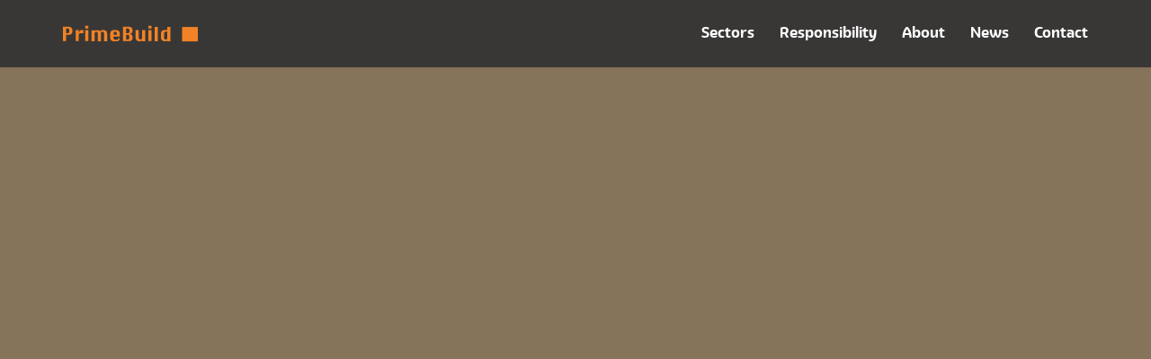

--- FILE ---
content_type: text/html; charset=UTF-8
request_url: https://primebuild.com.au/project/aldi-refresh-programme-nsw-act-qld/project-template_update-sep-2022_03/
body_size: 38821
content:
<!DOCTYPE html>
<!--[if IE 6]>
<html id="ie6" lang="en-US">
<![endif]-->
<!--[if IE 7]>
<html id="ie7" lang="en-US">
<![endif]-->
<!--[if IE 8]>
<html id="ie8" lang="en-US">
<![endif]-->
<!--[if !(IE 6) | !(IE 7) | !(IE 8)  ]><!-->
<html lang="en-US">
<!--<![endif]-->
<head>
<meta charset="UTF-8" />
<meta name="viewport" content="width=device-width, initial-scale=1">
<title>Project-Template_update-sep-2022_03 - Prime Build</title>
<link rel="profile" href="http://gmpg.org/xfn/11" />

<link rel="stylesheet" type="text/css" media="all" href="https://primebuild.com.au/wp-content/themes/primebuild/css/normalize.css" />
<link rel="stylesheet" type="text/css" media="all" href="https://primebuild.com.au/wp-content/themes/primebuild/css/main.css?ver=1.1.1" />
<link rel="stylesheet" type="text/css" media="all" href="https://primebuild.com.au/wp-content/themes/primebuild/css/custom.css?ver=1.1.0" />



<script type="text/javascript" src="//use.typekit.net/ehj1xfh.js"></script>
<script type="text/javascript">try{Typekit.load();}catch(e){}</script>
<!--[if lt IE 9]>
<script src="https://primebuild.com.au/wp-content/themes/primebuild/js/html5.js" type="text/javascript"></script>
<link rel="stylesheet" type="text/css" media="all" href="https://primebuild.com.au/wp-content/themes/primebuild/ie.css" />
<![endif]-->
<style>
.charity_article {
  padding-left: 0.5em;
}

.charity_article h3 {
  margin-top: 0;
}

.charity_article h3 a {
  font-size: 0.9em !important;
  color: #857158 !important;
}

.charity_article h3 a:hover {
  color: #FE8301 !important;
}

span.charity_date {
  font-size: 1.1em;
  color: #939393;
}
div#community_articles {
  margin-top: 2em;
}

div#community_articles h3 {
  color: #D4CBC2;
  font-family: sancoale, sans-serif;
  font-size: 3.2em;
}
.community_charity {
  width: 50%;
  float: left;
  margin-bottom: 1em;
}

.community_char_2, .community_char_4 {
  text-align: right;
}
</style>
<meta name='robots' content='index, follow, max-image-preview:large, max-snippet:-1, max-video-preview:-1' />

	<!-- This site is optimized with the Yoast SEO plugin v26.6 - https://yoast.com/wordpress/plugins/seo/ -->
	<link rel="canonical" href="https://primebuild.com.au/project/aldi-refresh-programme-nsw-act-qld/project-template_update-sep-2022_03/" />
	<meta property="og:locale" content="en_US" />
	<meta property="og:type" content="article" />
	<meta property="og:title" content="Project-Template_update-sep-2022_03 - Prime Build" />
	<meta property="og:url" content="https://primebuild.com.au/project/aldi-refresh-programme-nsw-act-qld/project-template_update-sep-2022_03/" />
	<meta property="og:site_name" content="Prime Build" />
	<meta property="article:modified_time" content="2023-02-27T06:45:47+00:00" />
	<meta property="og:image" content="https://primebuild.com.au/project/aldi-refresh-programme-nsw-act-qld/project-template_update-sep-2022_03" />
	<meta property="og:image:width" content="700" />
	<meta property="og:image:height" content="463" />
	<meta property="og:image:type" content="image/jpeg" />
	<meta name="twitter:card" content="summary_large_image" />
	<script type="application/ld+json" class="yoast-schema-graph">{"@context":"https://schema.org","@graph":[{"@type":"WebPage","@id":"https://primebuild.com.au/project/aldi-refresh-programme-nsw-act-qld/project-template_update-sep-2022_03/","url":"https://primebuild.com.au/project/aldi-refresh-programme-nsw-act-qld/project-template_update-sep-2022_03/","name":"Project-Template_update-sep-2022_03 - Prime Build","isPartOf":{"@id":"https://primebuild.com.au/#website"},"primaryImageOfPage":{"@id":"https://primebuild.com.au/project/aldi-refresh-programme-nsw-act-qld/project-template_update-sep-2022_03/#primaryimage"},"image":{"@id":"https://primebuild.com.au/project/aldi-refresh-programme-nsw-act-qld/project-template_update-sep-2022_03/#primaryimage"},"thumbnailUrl":"https://primebuild.com.au/wp-content/uploads/2023/02/Project-Template_update-sep-2022_03.jpg","datePublished":"2023-02-27T06:45:36+00:00","dateModified":"2023-02-27T06:45:47+00:00","breadcrumb":{"@id":"https://primebuild.com.au/project/aldi-refresh-programme-nsw-act-qld/project-template_update-sep-2022_03/#breadcrumb"},"inLanguage":"en-US","potentialAction":[{"@type":"ReadAction","target":["https://primebuild.com.au/project/aldi-refresh-programme-nsw-act-qld/project-template_update-sep-2022_03/"]}]},{"@type":"ImageObject","inLanguage":"en-US","@id":"https://primebuild.com.au/project/aldi-refresh-programme-nsw-act-qld/project-template_update-sep-2022_03/#primaryimage","url":"https://primebuild.com.au/wp-content/uploads/2023/02/Project-Template_update-sep-2022_03.jpg","contentUrl":"https://primebuild.com.au/wp-content/uploads/2023/02/Project-Template_update-sep-2022_03.jpg","width":700,"height":463},{"@type":"BreadcrumbList","@id":"https://primebuild.com.au/project/aldi-refresh-programme-nsw-act-qld/project-template_update-sep-2022_03/#breadcrumb","itemListElement":[{"@type":"ListItem","position":1,"name":"Home","item":"https://primebuild.com.au/"},{"@type":"ListItem","position":2,"name":"ALDI Refresh Programme, NSW, ACT, QLD","item":"https://primebuild.com.au/project/aldi-refresh-programme-nsw-act-qld/"},{"@type":"ListItem","position":3,"name":"Project-Template_update-sep-2022_03"}]},{"@type":"WebSite","@id":"https://primebuild.com.au/#website","url":"https://primebuild.com.au/","name":"Prime Build","description":"Building and Construction for Commercial, Industrial, Residential and Retail Sectors","potentialAction":[{"@type":"SearchAction","target":{"@type":"EntryPoint","urlTemplate":"https://primebuild.com.au/?s={search_term_string}"},"query-input":{"@type":"PropertyValueSpecification","valueRequired":true,"valueName":"search_term_string"}}],"inLanguage":"en-US"}]}</script>
	<!-- / Yoast SEO plugin. -->


<link rel='dns-prefetch' href='//ajax.googleapis.com' />
<link rel="alternate" type="application/rss+xml" title="Prime Build &raquo; Feed" href="https://primebuild.com.au/feed/" />
<link rel="alternate" title="oEmbed (JSON)" type="application/json+oembed" href="https://primebuild.com.au/wp-json/oembed/1.0/embed?url=https%3A%2F%2Fprimebuild.com.au%2Fproject%2Faldi-refresh-programme-nsw-act-qld%2Fproject-template_update-sep-2022_03%2F%23main" />
<link rel="alternate" title="oEmbed (XML)" type="text/xml+oembed" href="https://primebuild.com.au/wp-json/oembed/1.0/embed?url=https%3A%2F%2Fprimebuild.com.au%2Fproject%2Faldi-refresh-programme-nsw-act-qld%2Fproject-template_update-sep-2022_03%2F%23main&#038;format=xml" />
<style id='wp-img-auto-sizes-contain-inline-css' type='text/css'>
img:is([sizes=auto i],[sizes^="auto," i]){contain-intrinsic-size:3000px 1500px}
/*# sourceURL=wp-img-auto-sizes-contain-inline-css */
</style>
<link rel='stylesheet' id='sbi_styles-css' href='https://primebuild.com.au/wp-content/plugins/instagram-feed/css/sbi-styles.min.css?ver=6.10.0' type='text/css' media='all' />
<style id='wp-emoji-styles-inline-css' type='text/css'>

	img.wp-smiley, img.emoji {
		display: inline !important;
		border: none !important;
		box-shadow: none !important;
		height: 1em !important;
		width: 1em !important;
		margin: 0 0.07em !important;
		vertical-align: -0.1em !important;
		background: none !important;
		padding: 0 !important;
	}
/*# sourceURL=wp-emoji-styles-inline-css */
</style>
<style id='wp-block-library-inline-css' type='text/css'>
:root{--wp-block-synced-color:#7a00df;--wp-block-synced-color--rgb:122,0,223;--wp-bound-block-color:var(--wp-block-synced-color);--wp-editor-canvas-background:#ddd;--wp-admin-theme-color:#007cba;--wp-admin-theme-color--rgb:0,124,186;--wp-admin-theme-color-darker-10:#006ba1;--wp-admin-theme-color-darker-10--rgb:0,107,160.5;--wp-admin-theme-color-darker-20:#005a87;--wp-admin-theme-color-darker-20--rgb:0,90,135;--wp-admin-border-width-focus:2px}@media (min-resolution:192dpi){:root{--wp-admin-border-width-focus:1.5px}}.wp-element-button{cursor:pointer}:root .has-very-light-gray-background-color{background-color:#eee}:root .has-very-dark-gray-background-color{background-color:#313131}:root .has-very-light-gray-color{color:#eee}:root .has-very-dark-gray-color{color:#313131}:root .has-vivid-green-cyan-to-vivid-cyan-blue-gradient-background{background:linear-gradient(135deg,#00d084,#0693e3)}:root .has-purple-crush-gradient-background{background:linear-gradient(135deg,#34e2e4,#4721fb 50%,#ab1dfe)}:root .has-hazy-dawn-gradient-background{background:linear-gradient(135deg,#faaca8,#dad0ec)}:root .has-subdued-olive-gradient-background{background:linear-gradient(135deg,#fafae1,#67a671)}:root .has-atomic-cream-gradient-background{background:linear-gradient(135deg,#fdd79a,#004a59)}:root .has-nightshade-gradient-background{background:linear-gradient(135deg,#330968,#31cdcf)}:root .has-midnight-gradient-background{background:linear-gradient(135deg,#020381,#2874fc)}:root{--wp--preset--font-size--normal:16px;--wp--preset--font-size--huge:42px}.has-regular-font-size{font-size:1em}.has-larger-font-size{font-size:2.625em}.has-normal-font-size{font-size:var(--wp--preset--font-size--normal)}.has-huge-font-size{font-size:var(--wp--preset--font-size--huge)}.has-text-align-center{text-align:center}.has-text-align-left{text-align:left}.has-text-align-right{text-align:right}.has-fit-text{white-space:nowrap!important}#end-resizable-editor-section{display:none}.aligncenter{clear:both}.items-justified-left{justify-content:flex-start}.items-justified-center{justify-content:center}.items-justified-right{justify-content:flex-end}.items-justified-space-between{justify-content:space-between}.screen-reader-text{border:0;clip-path:inset(50%);height:1px;margin:-1px;overflow:hidden;padding:0;position:absolute;width:1px;word-wrap:normal!important}.screen-reader-text:focus{background-color:#ddd;clip-path:none;color:#444;display:block;font-size:1em;height:auto;left:5px;line-height:normal;padding:15px 23px 14px;text-decoration:none;top:5px;width:auto;z-index:100000}html :where(.has-border-color){border-style:solid}html :where([style*=border-top-color]){border-top-style:solid}html :where([style*=border-right-color]){border-right-style:solid}html :where([style*=border-bottom-color]){border-bottom-style:solid}html :where([style*=border-left-color]){border-left-style:solid}html :where([style*=border-width]){border-style:solid}html :where([style*=border-top-width]){border-top-style:solid}html :where([style*=border-right-width]){border-right-style:solid}html :where([style*=border-bottom-width]){border-bottom-style:solid}html :where([style*=border-left-width]){border-left-style:solid}html :where(img[class*=wp-image-]){height:auto;max-width:100%}:where(figure){margin:0 0 1em}html :where(.is-position-sticky){--wp-admin--admin-bar--position-offset:var(--wp-admin--admin-bar--height,0px)}@media screen and (max-width:600px){html :where(.is-position-sticky){--wp-admin--admin-bar--position-offset:0px}}

/*# sourceURL=wp-block-library-inline-css */
</style><style id='global-styles-inline-css' type='text/css'>
:root{--wp--preset--aspect-ratio--square: 1;--wp--preset--aspect-ratio--4-3: 4/3;--wp--preset--aspect-ratio--3-4: 3/4;--wp--preset--aspect-ratio--3-2: 3/2;--wp--preset--aspect-ratio--2-3: 2/3;--wp--preset--aspect-ratio--16-9: 16/9;--wp--preset--aspect-ratio--9-16: 9/16;--wp--preset--color--black: #000000;--wp--preset--color--cyan-bluish-gray: #abb8c3;--wp--preset--color--white: #ffffff;--wp--preset--color--pale-pink: #f78da7;--wp--preset--color--vivid-red: #cf2e2e;--wp--preset--color--luminous-vivid-orange: #ff6900;--wp--preset--color--luminous-vivid-amber: #fcb900;--wp--preset--color--light-green-cyan: #7bdcb5;--wp--preset--color--vivid-green-cyan: #00d084;--wp--preset--color--pale-cyan-blue: #8ed1fc;--wp--preset--color--vivid-cyan-blue: #0693e3;--wp--preset--color--vivid-purple: #9b51e0;--wp--preset--gradient--vivid-cyan-blue-to-vivid-purple: linear-gradient(135deg,rgb(6,147,227) 0%,rgb(155,81,224) 100%);--wp--preset--gradient--light-green-cyan-to-vivid-green-cyan: linear-gradient(135deg,rgb(122,220,180) 0%,rgb(0,208,130) 100%);--wp--preset--gradient--luminous-vivid-amber-to-luminous-vivid-orange: linear-gradient(135deg,rgb(252,185,0) 0%,rgb(255,105,0) 100%);--wp--preset--gradient--luminous-vivid-orange-to-vivid-red: linear-gradient(135deg,rgb(255,105,0) 0%,rgb(207,46,46) 100%);--wp--preset--gradient--very-light-gray-to-cyan-bluish-gray: linear-gradient(135deg,rgb(238,238,238) 0%,rgb(169,184,195) 100%);--wp--preset--gradient--cool-to-warm-spectrum: linear-gradient(135deg,rgb(74,234,220) 0%,rgb(151,120,209) 20%,rgb(207,42,186) 40%,rgb(238,44,130) 60%,rgb(251,105,98) 80%,rgb(254,248,76) 100%);--wp--preset--gradient--blush-light-purple: linear-gradient(135deg,rgb(255,206,236) 0%,rgb(152,150,240) 100%);--wp--preset--gradient--blush-bordeaux: linear-gradient(135deg,rgb(254,205,165) 0%,rgb(254,45,45) 50%,rgb(107,0,62) 100%);--wp--preset--gradient--luminous-dusk: linear-gradient(135deg,rgb(255,203,112) 0%,rgb(199,81,192) 50%,rgb(65,88,208) 100%);--wp--preset--gradient--pale-ocean: linear-gradient(135deg,rgb(255,245,203) 0%,rgb(182,227,212) 50%,rgb(51,167,181) 100%);--wp--preset--gradient--electric-grass: linear-gradient(135deg,rgb(202,248,128) 0%,rgb(113,206,126) 100%);--wp--preset--gradient--midnight: linear-gradient(135deg,rgb(2,3,129) 0%,rgb(40,116,252) 100%);--wp--preset--font-size--small: 13px;--wp--preset--font-size--medium: 20px;--wp--preset--font-size--large: 36px;--wp--preset--font-size--x-large: 42px;--wp--preset--spacing--20: 0.44rem;--wp--preset--spacing--30: 0.67rem;--wp--preset--spacing--40: 1rem;--wp--preset--spacing--50: 1.5rem;--wp--preset--spacing--60: 2.25rem;--wp--preset--spacing--70: 3.38rem;--wp--preset--spacing--80: 5.06rem;--wp--preset--shadow--natural: 6px 6px 9px rgba(0, 0, 0, 0.2);--wp--preset--shadow--deep: 12px 12px 50px rgba(0, 0, 0, 0.4);--wp--preset--shadow--sharp: 6px 6px 0px rgba(0, 0, 0, 0.2);--wp--preset--shadow--outlined: 6px 6px 0px -3px rgb(255, 255, 255), 6px 6px rgb(0, 0, 0);--wp--preset--shadow--crisp: 6px 6px 0px rgb(0, 0, 0);}:where(.is-layout-flex){gap: 0.5em;}:where(.is-layout-grid){gap: 0.5em;}body .is-layout-flex{display: flex;}.is-layout-flex{flex-wrap: wrap;align-items: center;}.is-layout-flex > :is(*, div){margin: 0;}body .is-layout-grid{display: grid;}.is-layout-grid > :is(*, div){margin: 0;}:where(.wp-block-columns.is-layout-flex){gap: 2em;}:where(.wp-block-columns.is-layout-grid){gap: 2em;}:where(.wp-block-post-template.is-layout-flex){gap: 1.25em;}:where(.wp-block-post-template.is-layout-grid){gap: 1.25em;}.has-black-color{color: var(--wp--preset--color--black) !important;}.has-cyan-bluish-gray-color{color: var(--wp--preset--color--cyan-bluish-gray) !important;}.has-white-color{color: var(--wp--preset--color--white) !important;}.has-pale-pink-color{color: var(--wp--preset--color--pale-pink) !important;}.has-vivid-red-color{color: var(--wp--preset--color--vivid-red) !important;}.has-luminous-vivid-orange-color{color: var(--wp--preset--color--luminous-vivid-orange) !important;}.has-luminous-vivid-amber-color{color: var(--wp--preset--color--luminous-vivid-amber) !important;}.has-light-green-cyan-color{color: var(--wp--preset--color--light-green-cyan) !important;}.has-vivid-green-cyan-color{color: var(--wp--preset--color--vivid-green-cyan) !important;}.has-pale-cyan-blue-color{color: var(--wp--preset--color--pale-cyan-blue) !important;}.has-vivid-cyan-blue-color{color: var(--wp--preset--color--vivid-cyan-blue) !important;}.has-vivid-purple-color{color: var(--wp--preset--color--vivid-purple) !important;}.has-black-background-color{background-color: var(--wp--preset--color--black) !important;}.has-cyan-bluish-gray-background-color{background-color: var(--wp--preset--color--cyan-bluish-gray) !important;}.has-white-background-color{background-color: var(--wp--preset--color--white) !important;}.has-pale-pink-background-color{background-color: var(--wp--preset--color--pale-pink) !important;}.has-vivid-red-background-color{background-color: var(--wp--preset--color--vivid-red) !important;}.has-luminous-vivid-orange-background-color{background-color: var(--wp--preset--color--luminous-vivid-orange) !important;}.has-luminous-vivid-amber-background-color{background-color: var(--wp--preset--color--luminous-vivid-amber) !important;}.has-light-green-cyan-background-color{background-color: var(--wp--preset--color--light-green-cyan) !important;}.has-vivid-green-cyan-background-color{background-color: var(--wp--preset--color--vivid-green-cyan) !important;}.has-pale-cyan-blue-background-color{background-color: var(--wp--preset--color--pale-cyan-blue) !important;}.has-vivid-cyan-blue-background-color{background-color: var(--wp--preset--color--vivid-cyan-blue) !important;}.has-vivid-purple-background-color{background-color: var(--wp--preset--color--vivid-purple) !important;}.has-black-border-color{border-color: var(--wp--preset--color--black) !important;}.has-cyan-bluish-gray-border-color{border-color: var(--wp--preset--color--cyan-bluish-gray) !important;}.has-white-border-color{border-color: var(--wp--preset--color--white) !important;}.has-pale-pink-border-color{border-color: var(--wp--preset--color--pale-pink) !important;}.has-vivid-red-border-color{border-color: var(--wp--preset--color--vivid-red) !important;}.has-luminous-vivid-orange-border-color{border-color: var(--wp--preset--color--luminous-vivid-orange) !important;}.has-luminous-vivid-amber-border-color{border-color: var(--wp--preset--color--luminous-vivid-amber) !important;}.has-light-green-cyan-border-color{border-color: var(--wp--preset--color--light-green-cyan) !important;}.has-vivid-green-cyan-border-color{border-color: var(--wp--preset--color--vivid-green-cyan) !important;}.has-pale-cyan-blue-border-color{border-color: var(--wp--preset--color--pale-cyan-blue) !important;}.has-vivid-cyan-blue-border-color{border-color: var(--wp--preset--color--vivid-cyan-blue) !important;}.has-vivid-purple-border-color{border-color: var(--wp--preset--color--vivid-purple) !important;}.has-vivid-cyan-blue-to-vivid-purple-gradient-background{background: var(--wp--preset--gradient--vivid-cyan-blue-to-vivid-purple) !important;}.has-light-green-cyan-to-vivid-green-cyan-gradient-background{background: var(--wp--preset--gradient--light-green-cyan-to-vivid-green-cyan) !important;}.has-luminous-vivid-amber-to-luminous-vivid-orange-gradient-background{background: var(--wp--preset--gradient--luminous-vivid-amber-to-luminous-vivid-orange) !important;}.has-luminous-vivid-orange-to-vivid-red-gradient-background{background: var(--wp--preset--gradient--luminous-vivid-orange-to-vivid-red) !important;}.has-very-light-gray-to-cyan-bluish-gray-gradient-background{background: var(--wp--preset--gradient--very-light-gray-to-cyan-bluish-gray) !important;}.has-cool-to-warm-spectrum-gradient-background{background: var(--wp--preset--gradient--cool-to-warm-spectrum) !important;}.has-blush-light-purple-gradient-background{background: var(--wp--preset--gradient--blush-light-purple) !important;}.has-blush-bordeaux-gradient-background{background: var(--wp--preset--gradient--blush-bordeaux) !important;}.has-luminous-dusk-gradient-background{background: var(--wp--preset--gradient--luminous-dusk) !important;}.has-pale-ocean-gradient-background{background: var(--wp--preset--gradient--pale-ocean) !important;}.has-electric-grass-gradient-background{background: var(--wp--preset--gradient--electric-grass) !important;}.has-midnight-gradient-background{background: var(--wp--preset--gradient--midnight) !important;}.has-small-font-size{font-size: var(--wp--preset--font-size--small) !important;}.has-medium-font-size{font-size: var(--wp--preset--font-size--medium) !important;}.has-large-font-size{font-size: var(--wp--preset--font-size--large) !important;}.has-x-large-font-size{font-size: var(--wp--preset--font-size--x-large) !important;}
/*# sourceURL=global-styles-inline-css */
</style>

<style id='classic-theme-styles-inline-css' type='text/css'>
/*! This file is auto-generated */
.wp-block-button__link{color:#fff;background-color:#32373c;border-radius:9999px;box-shadow:none;text-decoration:none;padding:calc(.667em + 2px) calc(1.333em + 2px);font-size:1.125em}.wp-block-file__button{background:#32373c;color:#fff;text-decoration:none}
/*# sourceURL=/wp-includes/css/classic-themes.min.css */
</style>
<link rel='stylesheet' id='contact-form-7-css' href='https://primebuild.com.au/wp-content/plugins/contact-form-7/includes/css/styles.css?ver=6.1.4' type='text/css' media='all' />
<script type="text/javascript" src="https://ajax.googleapis.com/ajax/libs/jquery/1.8.3/jquery.min.js" id="jquery-js"></script>
<link rel="https://api.w.org/" href="https://primebuild.com.au/wp-json/" /><link rel="alternate" title="JSON" type="application/json" href="https://primebuild.com.au/wp-json/wp/v2/media/3832" /><link rel="EditURI" type="application/rsd+xml" title="RSD" href="https://primebuild.com.au/xmlrpc.php?rsd" />
<meta name="generator" content="WordPress 6.9" />
<link rel='shortlink' href='https://primebuild.com.au/?p=3832' />
<link rel="icon" href="https://primebuild.com.au/wp-content/uploads/2020/05/cropped-primebuild-ico2-32x32.png" sizes="32x32" />
<link rel="icon" href="https://primebuild.com.au/wp-content/uploads/2020/05/cropped-primebuild-ico2-192x192.png" sizes="192x192" />
<link rel="apple-touch-icon" href="https://primebuild.com.au/wp-content/uploads/2020/05/cropped-primebuild-ico2-180x180.png" />
<meta name="msapplication-TileImage" content="https://primebuild.com.au/wp-content/uploads/2020/05/cropped-primebuild-ico2-270x270.png" />
	<script>
  (function(i,s,o,g,r,a,m){i['GoogleAnalyticsObject']=r;i[r]=i[r]||function(){
  (i[r].q=i[r].q||[]).push(arguments)},i[r].l=1*new Date();a=s.createElement(o),
  m=s.getElementsByTagName(o)[0];a.async=1;a.src=g;m.parentNode.insertBefore(a,m)
  })(window,document,'script','https://www.google-analytics.com/analytics.js','ga');

  ga('create', 'UA-98370290-1', 'auto');
  ga('send', 'pageview');

</script>
</head>

<body class="attachment wp-singular attachment-template-default single single-attachment postid-3832 attachmentid-3832 attachment-jpeg wp-theme-primebuild">
<div id="page" class="hfeed">
		
	<header id="header">
      <div class="nav-holder clearfix">
      <h1 id="site-title"><a href="https://primebuild.com.au/" title="Prime Build" rel="home">Prime Build</a></h1>
        <nav id="nav" role="navigation" class="clearfix">
          <!--<div id="header-text">Header text goes here</div>-->
		<div class="nav-drop">

            <ul id="menu-header" class="menu"><li id="menu-item-3880" class="menu-item menu-item-type-custom menu-item-object-custom menu-item-has-children menu-item-3880"><a>Sectors</a>
<ul class="sub-menu">
	<li id="menu-item-3060" class="menu-item menu-item-type-post_type menu-item-object-page menu-item-3060"><a href="https://primebuild.com.au/retail/">Retail</a></li>
	<li id="menu-item-3058" class="menu-item menu-item-type-post_type menu-item-object-page menu-item-3058"><a href="https://primebuild.com.au/education/">Education</a></li>
	<li id="menu-item-4376" class="menu-item menu-item-type-post_type menu-item-object-page menu-item-4376"><a href="https://primebuild.com.au/residential/">Residential</a></li>
	<li id="menu-item-3791" class="menu-item menu-item-type-post_type menu-item-object-page menu-item-3791"><a href="https://primebuild.com.au/commercial/">Commercial</a></li>
	<li id="menu-item-3798" class="menu-item menu-item-type-post_type menu-item-object-page menu-item-3798"><a href="https://primebuild.com.au/rollouts/">Rollout</a></li>
</ul>
</li>
<li id="menu-item-341" class="menu-item menu-item-type-post_type menu-item-object-page menu-item-has-children menu-item-341"><a href="https://primebuild.com.au/responsibility/">Responsibility</a>
<ul class="sub-menu">
	<li id="menu-item-106" class="menu-item menu-item-type-post_type menu-item-object-page menu-item-106"><a href="https://primebuild.com.au/sustainability/">Sustainability</a></li>
	<li id="menu-item-105" class="menu-item menu-item-type-post_type menu-item-object-page menu-item-105"><a href="https://primebuild.com.au/safety/">Safety</a></li>
	<li id="menu-item-103" class="menu-item menu-item-type-post_type menu-item-object-page menu-item-103"><a href="https://primebuild.com.au/financial/">Financial</a></li>
	<li id="menu-item-1514" class="menu-item menu-item-type-post_type menu-item-object-page menu-item-1514"><a href="https://primebuild.com.au/community/">Community</a></li>
</ul>
</li>
<li id="menu-item-2617" class="menu-item menu-item-type-post_type menu-item-object-page menu-item-has-children menu-item-2617"><a href="https://primebuild.com.au/about/">About</a>
<ul class="sub-menu">
	<li id="menu-item-3877" class="menu-item menu-item-type-post_type menu-item-object-page menu-item-3877"><a href="https://primebuild.com.au/prime-careers/">Careers</a></li>
	<li id="menu-item-588" class="menu-item menu-item-type-post_type menu-item-object-page menu-item-588"><a href="https://primebuild.com.au/our-story/">Our Story</a></li>
	<li id="menu-item-1724" class="menu-item menu-item-type-post_type menu-item-object-page menu-item-1724"><a href="https://primebuild.com.au/team/">Team</a></li>
	<li id="menu-item-978" class="menu-item menu-item-type-post_type menu-item-object-page menu-item-978"><a href="https://primebuild.com.au/certifications/">Certifications</a></li>
</ul>
</li>
<li id="menu-item-107" class="menu-item menu-item-type-post_type menu-item-object-page current_page_parent menu-item-107"><a href="https://primebuild.com.au/news/">News</a></li>
<li id="menu-item-108" class="menu-item menu-item-type-post_type menu-item-object-page menu-item-108"><a href="https://primebuild.com.au/contact/">Contact</a></li>
</ul>          </div>
          <a href="" class="nav-opener"><span></span></a>
          <div class="nav-drop mobile">

            <ul id="menu-header-1" class="menu"><li class="menu-item menu-item-type-custom menu-item-object-custom menu-item-has-children menu-item-3880"><a>Sectors</a>
<ul class="sub-menu">
	<li class="menu-item menu-item-type-post_type menu-item-object-page menu-item-3060"><a href="https://primebuild.com.au/retail/">Retail</a></li>
	<li class="menu-item menu-item-type-post_type menu-item-object-page menu-item-3058"><a href="https://primebuild.com.au/education/">Education</a></li>
	<li class="menu-item menu-item-type-post_type menu-item-object-page menu-item-4376"><a href="https://primebuild.com.au/residential/">Residential</a></li>
	<li class="menu-item menu-item-type-post_type menu-item-object-page menu-item-3791"><a href="https://primebuild.com.au/commercial/">Commercial</a></li>
	<li class="menu-item menu-item-type-post_type menu-item-object-page menu-item-3798"><a href="https://primebuild.com.au/rollouts/">Rollout</a></li>
</ul>
</li>
<li class="menu-item menu-item-type-post_type menu-item-object-page menu-item-has-children menu-item-341"><a href="https://primebuild.com.au/responsibility/">Responsibility</a>
<ul class="sub-menu">
	<li class="menu-item menu-item-type-post_type menu-item-object-page menu-item-106"><a href="https://primebuild.com.au/sustainability/">Sustainability</a></li>
	<li class="menu-item menu-item-type-post_type menu-item-object-page menu-item-105"><a href="https://primebuild.com.au/safety/">Safety</a></li>
	<li class="menu-item menu-item-type-post_type menu-item-object-page menu-item-103"><a href="https://primebuild.com.au/financial/">Financial</a></li>
	<li class="menu-item menu-item-type-post_type menu-item-object-page menu-item-1514"><a href="https://primebuild.com.au/community/">Community</a></li>
</ul>
</li>
<li class="menu-item menu-item-type-post_type menu-item-object-page menu-item-has-children menu-item-2617"><a href="https://primebuild.com.au/about/">About</a>
<ul class="sub-menu">
	<li class="menu-item menu-item-type-post_type menu-item-object-page menu-item-3877"><a href="https://primebuild.com.au/prime-careers/">Careers</a></li>
	<li class="menu-item menu-item-type-post_type menu-item-object-page menu-item-588"><a href="https://primebuild.com.au/our-story/">Our Story</a></li>
	<li class="menu-item menu-item-type-post_type menu-item-object-page menu-item-1724"><a href="https://primebuild.com.au/team/">Team</a></li>
	<li class="menu-item menu-item-type-post_type menu-item-object-page menu-item-978"><a href="https://primebuild.com.au/certifications/">Certifications</a></li>
</ul>
</li>
<li class="menu-item menu-item-type-post_type menu-item-object-page current_page_parent menu-item-107"><a href="https://primebuild.com.au/news/">News</a></li>
<li class="menu-item menu-item-type-post_type menu-item-object-page menu-item-108"><a href="https://primebuild.com.au/contact/">Contact</a></li>
</ul>          </div>
        </nav>
        </div>
	</header>

	<div id="main">
		
		<div id="primary" class="image-attachment">
			<div id="content" role="main">

			
				<article id="post-3832" class="post-3832 attachment type-attachment status-inherit hentry">
					<header class="entry-header">
						<h1 class="entry-title">Project-Template_update-sep-2022_03</h1>

						<div class="entry-meta">
							Published <span class="entry-date"><abbr class="published" title="5:45 pm">February 27, 2023</abbr></span> at <a href="https://primebuild.com.au/wp-content/uploads/2023/02/Project-Template_update-sep-2022_03.jpg" title="Link to full-size image">700 &times; 463</a> in <a href="https://primebuild.com.au/project/aldi-refresh-programme-nsw-act-qld/" title="Return to ALDI Refresh Programme, NSW, ACT, QLD" rel="gallery">ALDI Refresh Programme, NSW, ACT, QLD</a>													</div><!-- .entry-meta -->

						<nav id="image-navigation">
							<span class="previous-image"></span>
							<span class="next-image"><a href='https://primebuild.com.au/project/aldi-refresh-programme-nsw-act-qld/project-template_update-sep-2022_05/#main'>Next &rarr;</a></span>
						</nav><!-- #image-navigation -->
					</header><!-- .entry-header -->

					<div class="entry-content">

						<div class="entry-attachment">
							<div class="attachment">
								
								<a href="https://primebuild.com.au/project/aldi-refresh-programme-nsw-act-qld/project-template_update-sep-2022_05/#main" title="Project-Template_update-sep-2022_03" rel="attachment"><img width="700" height="463" src="https://primebuild.com.au/wp-content/uploads/2023/02/Project-Template_update-sep-2022_03.jpg" class="attachment-1200x1200 size-1200x1200" alt="" decoding="async" fetchpriority="high" srcset="https://primebuild.com.au/wp-content/uploads/2023/02/Project-Template_update-sep-2022_03.jpg 700w, https://primebuild.com.au/wp-content/uploads/2023/02/Project-Template_update-sep-2022_03-300x198.jpg 300w, https://primebuild.com.au/wp-content/uploads/2023/02/Project-Template_update-sep-2022_03-540x357.jpg 540w" sizes="(max-width: 700px) 100vw, 700px" /></a>
							</div><!-- .attachment -->

													</div><!-- .entry-attachment -->

												
					</div><!-- .entry-content -->

					<footer class="entry-meta">
													Both comments and trackbacks are currently closed.																	</footer><!-- .entry-meta -->
				</article><!-- #post-3832 -->

				
			
			</div><!-- #content -->
		</div><!-- #primary -->


	
	</div><!-- #main -->
</div><!-- #page -->


<footer id="footer" role="contentinfo">

  
 <!--  -->


  <section class="footer-menu clearfix">
	  <div class="wrap">	  
    <p id="footer-copyright">&copy; Copyright Prime Build Pty Ltd</p>
    <div class="menu-footer-column-3-container"><ul id="menu-footer-column-3" class="menu"><li id="menu-item-120" class="menu-item menu-item-type-post_type menu-item-object-page menu-item-120"><a href="https://primebuild.com.au/contact/">Contact</a></li>
<li id="menu-item-595" class="menu-item menu-item-type-post_type menu-item-object-page current_page_parent menu-item-595"><a href="https://primebuild.com.au/news/">News</a></li>
<li id="menu-item-1728" class="menu-item menu-item-type-post_type menu-item-object-page menu-item-1728"><a href="https://primebuild.com.au/sitemap/">Sitemap</a></li>
</ul></div>    <div id="website-by">Website by <a href="http://bigreddog.com.au">Big Red Dog</a></div>
		  </div>
  </section>

</footer><!-- #footer -->

<script type="text/javascript">
	ajax_url = 'https://primebuild.com.au/wp-admin/admin-ajax.php';
</script>

<script src="https://primebuild.com.au/wp-content/themes/primebuild/js/plugins.js" type="text/javascript"></script>
<script src="https://primebuild.com.au/wp-content/themes/primebuild/js/main.2.js" type="text/javascript"></script>


<script>
  (function(i,s,o,g,r,a,m){i['GoogleAnalyticsObject']=r;i[r]=i[r]||function(){
  (i[r].q=i[r].q||[]).push(arguments)},i[r].l=1*new Date();a=s.createElement(o),
  m=s.getElementsByTagName(o)[0];a.async=1;a.src=g;m.parentNode.insertBefore(a,m)
  })(window,document,'script','//www.google-analytics.com/analytics.js','ga');

  ga('create', 'UA-45525045-1', 'primebuild.com.au');
  ga('send', 'pageview');

</script>

<script type="speculationrules">
{"prefetch":[{"source":"document","where":{"and":[{"href_matches":"/*"},{"not":{"href_matches":["/wp-*.php","/wp-admin/*","/wp-content/uploads/*","/wp-content/*","/wp-content/plugins/*","/wp-content/themes/primebuild/*","/*\\?(.+)"]}},{"not":{"selector_matches":"a[rel~=\"nofollow\"]"}},{"not":{"selector_matches":".no-prefetch, .no-prefetch a"}}]},"eagerness":"conservative"}]}
</script>
<!-- Instagram Feed JS -->
<script type="text/javascript">
var sbiajaxurl = "https://primebuild.com.au/wp-admin/admin-ajax.php";
</script>
<script type="text/javascript" src="https://primebuild.com.au/wp-includes/js/dist/hooks.min.js?ver=dd5603f07f9220ed27f1" id="wp-hooks-js"></script>
<script type="text/javascript" src="https://primebuild.com.au/wp-includes/js/dist/i18n.min.js?ver=c26c3dc7bed366793375" id="wp-i18n-js"></script>
<script type="text/javascript" id="wp-i18n-js-after">
/* <![CDATA[ */
wp.i18n.setLocaleData( { 'text direction\u0004ltr': [ 'ltr' ] } );
//# sourceURL=wp-i18n-js-after
/* ]]> */
</script>
<script type="text/javascript" src="https://primebuild.com.au/wp-content/plugins/contact-form-7/includes/swv/js/index.js?ver=6.1.4" id="swv-js"></script>
<script type="text/javascript" id="contact-form-7-js-before">
/* <![CDATA[ */
var wpcf7 = {
    "api": {
        "root": "https:\/\/primebuild.com.au\/wp-json\/",
        "namespace": "contact-form-7\/v1"
    }
};
//# sourceURL=contact-form-7-js-before
/* ]]> */
</script>
<script type="text/javascript" src="https://primebuild.com.au/wp-content/plugins/contact-form-7/includes/js/index.js?ver=6.1.4" id="contact-form-7-js"></script>
<script type="text/javascript" src="https://www.google.com/recaptcha/api.js?render=6LeNbbkUAAAAAAhQJKkd5W1IzHCDEr9md2CA44_U&amp;ver=3.0" id="google-recaptcha-js"></script>
<script type="text/javascript" src="https://primebuild.com.au/wp-includes/js/dist/vendor/wp-polyfill.min.js?ver=3.15.0" id="wp-polyfill-js"></script>
<script type="text/javascript" id="wpcf7-recaptcha-js-before">
/* <![CDATA[ */
var wpcf7_recaptcha = {
    "sitekey": "6LeNbbkUAAAAAAhQJKkd5W1IzHCDEr9md2CA44_U",
    "actions": {
        "homepage": "homepage",
        "contactform": "contactform"
    }
};
//# sourceURL=wpcf7-recaptcha-js-before
/* ]]> */
</script>
<script type="text/javascript" src="https://primebuild.com.au/wp-content/plugins/contact-form-7/modules/recaptcha/index.js?ver=6.1.4" id="wpcf7-recaptcha-js"></script>
<script id="wp-emoji-settings" type="application/json">
{"baseUrl":"https://s.w.org/images/core/emoji/17.0.2/72x72/","ext":".png","svgUrl":"https://s.w.org/images/core/emoji/17.0.2/svg/","svgExt":".svg","source":{"concatemoji":"https://primebuild.com.au/wp-includes/js/wp-emoji-release.min.js?ver=6.9"}}
</script>
<script type="module">
/* <![CDATA[ */
/*! This file is auto-generated */
const a=JSON.parse(document.getElementById("wp-emoji-settings").textContent),o=(window._wpemojiSettings=a,"wpEmojiSettingsSupports"),s=["flag","emoji"];function i(e){try{var t={supportTests:e,timestamp:(new Date).valueOf()};sessionStorage.setItem(o,JSON.stringify(t))}catch(e){}}function c(e,t,n){e.clearRect(0,0,e.canvas.width,e.canvas.height),e.fillText(t,0,0);t=new Uint32Array(e.getImageData(0,0,e.canvas.width,e.canvas.height).data);e.clearRect(0,0,e.canvas.width,e.canvas.height),e.fillText(n,0,0);const a=new Uint32Array(e.getImageData(0,0,e.canvas.width,e.canvas.height).data);return t.every((e,t)=>e===a[t])}function p(e,t){e.clearRect(0,0,e.canvas.width,e.canvas.height),e.fillText(t,0,0);var n=e.getImageData(16,16,1,1);for(let e=0;e<n.data.length;e++)if(0!==n.data[e])return!1;return!0}function u(e,t,n,a){switch(t){case"flag":return n(e,"\ud83c\udff3\ufe0f\u200d\u26a7\ufe0f","\ud83c\udff3\ufe0f\u200b\u26a7\ufe0f")?!1:!n(e,"\ud83c\udde8\ud83c\uddf6","\ud83c\udde8\u200b\ud83c\uddf6")&&!n(e,"\ud83c\udff4\udb40\udc67\udb40\udc62\udb40\udc65\udb40\udc6e\udb40\udc67\udb40\udc7f","\ud83c\udff4\u200b\udb40\udc67\u200b\udb40\udc62\u200b\udb40\udc65\u200b\udb40\udc6e\u200b\udb40\udc67\u200b\udb40\udc7f");case"emoji":return!a(e,"\ud83e\u1fac8")}return!1}function f(e,t,n,a){let r;const o=(r="undefined"!=typeof WorkerGlobalScope&&self instanceof WorkerGlobalScope?new OffscreenCanvas(300,150):document.createElement("canvas")).getContext("2d",{willReadFrequently:!0}),s=(o.textBaseline="top",o.font="600 32px Arial",{});return e.forEach(e=>{s[e]=t(o,e,n,a)}),s}function r(e){var t=document.createElement("script");t.src=e,t.defer=!0,document.head.appendChild(t)}a.supports={everything:!0,everythingExceptFlag:!0},new Promise(t=>{let n=function(){try{var e=JSON.parse(sessionStorage.getItem(o));if("object"==typeof e&&"number"==typeof e.timestamp&&(new Date).valueOf()<e.timestamp+604800&&"object"==typeof e.supportTests)return e.supportTests}catch(e){}return null}();if(!n){if("undefined"!=typeof Worker&&"undefined"!=typeof OffscreenCanvas&&"undefined"!=typeof URL&&URL.createObjectURL&&"undefined"!=typeof Blob)try{var e="postMessage("+f.toString()+"("+[JSON.stringify(s),u.toString(),c.toString(),p.toString()].join(",")+"));",a=new Blob([e],{type:"text/javascript"});const r=new Worker(URL.createObjectURL(a),{name:"wpTestEmojiSupports"});return void(r.onmessage=e=>{i(n=e.data),r.terminate(),t(n)})}catch(e){}i(n=f(s,u,c,p))}t(n)}).then(e=>{for(const n in e)a.supports[n]=e[n],a.supports.everything=a.supports.everything&&a.supports[n],"flag"!==n&&(a.supports.everythingExceptFlag=a.supports.everythingExceptFlag&&a.supports[n]);var t;a.supports.everythingExceptFlag=a.supports.everythingExceptFlag&&!a.supports.flag,a.supports.everything||((t=a.source||{}).concatemoji?r(t.concatemoji):t.wpemoji&&t.twemoji&&(r(t.twemoji),r(t.wpemoji)))});
//# sourceURL=https://primebuild.com.au/wp-includes/js/wp-emoji-loader.min.js
/* ]]> */
</script>


</body>
</html>

--- FILE ---
content_type: text/html; charset=utf-8
request_url: https://www.google.com/recaptcha/api2/anchor?ar=1&k=6LeNbbkUAAAAAAhQJKkd5W1IzHCDEr9md2CA44_U&co=aHR0cHM6Ly9wcmltZWJ1aWxkLmNvbS5hdTo0NDM.&hl=en&v=7gg7H51Q-naNfhmCP3_R47ho&size=invisible&anchor-ms=20000&execute-ms=30000&cb=wgwooulquldq
body_size: 48164
content:
<!DOCTYPE HTML><html dir="ltr" lang="en"><head><meta http-equiv="Content-Type" content="text/html; charset=UTF-8">
<meta http-equiv="X-UA-Compatible" content="IE=edge">
<title>reCAPTCHA</title>
<style type="text/css">
/* cyrillic-ext */
@font-face {
  font-family: 'Roboto';
  font-style: normal;
  font-weight: 400;
  font-stretch: 100%;
  src: url(//fonts.gstatic.com/s/roboto/v48/KFO7CnqEu92Fr1ME7kSn66aGLdTylUAMa3GUBHMdazTgWw.woff2) format('woff2');
  unicode-range: U+0460-052F, U+1C80-1C8A, U+20B4, U+2DE0-2DFF, U+A640-A69F, U+FE2E-FE2F;
}
/* cyrillic */
@font-face {
  font-family: 'Roboto';
  font-style: normal;
  font-weight: 400;
  font-stretch: 100%;
  src: url(//fonts.gstatic.com/s/roboto/v48/KFO7CnqEu92Fr1ME7kSn66aGLdTylUAMa3iUBHMdazTgWw.woff2) format('woff2');
  unicode-range: U+0301, U+0400-045F, U+0490-0491, U+04B0-04B1, U+2116;
}
/* greek-ext */
@font-face {
  font-family: 'Roboto';
  font-style: normal;
  font-weight: 400;
  font-stretch: 100%;
  src: url(//fonts.gstatic.com/s/roboto/v48/KFO7CnqEu92Fr1ME7kSn66aGLdTylUAMa3CUBHMdazTgWw.woff2) format('woff2');
  unicode-range: U+1F00-1FFF;
}
/* greek */
@font-face {
  font-family: 'Roboto';
  font-style: normal;
  font-weight: 400;
  font-stretch: 100%;
  src: url(//fonts.gstatic.com/s/roboto/v48/KFO7CnqEu92Fr1ME7kSn66aGLdTylUAMa3-UBHMdazTgWw.woff2) format('woff2');
  unicode-range: U+0370-0377, U+037A-037F, U+0384-038A, U+038C, U+038E-03A1, U+03A3-03FF;
}
/* math */
@font-face {
  font-family: 'Roboto';
  font-style: normal;
  font-weight: 400;
  font-stretch: 100%;
  src: url(//fonts.gstatic.com/s/roboto/v48/KFO7CnqEu92Fr1ME7kSn66aGLdTylUAMawCUBHMdazTgWw.woff2) format('woff2');
  unicode-range: U+0302-0303, U+0305, U+0307-0308, U+0310, U+0312, U+0315, U+031A, U+0326-0327, U+032C, U+032F-0330, U+0332-0333, U+0338, U+033A, U+0346, U+034D, U+0391-03A1, U+03A3-03A9, U+03B1-03C9, U+03D1, U+03D5-03D6, U+03F0-03F1, U+03F4-03F5, U+2016-2017, U+2034-2038, U+203C, U+2040, U+2043, U+2047, U+2050, U+2057, U+205F, U+2070-2071, U+2074-208E, U+2090-209C, U+20D0-20DC, U+20E1, U+20E5-20EF, U+2100-2112, U+2114-2115, U+2117-2121, U+2123-214F, U+2190, U+2192, U+2194-21AE, U+21B0-21E5, U+21F1-21F2, U+21F4-2211, U+2213-2214, U+2216-22FF, U+2308-230B, U+2310, U+2319, U+231C-2321, U+2336-237A, U+237C, U+2395, U+239B-23B7, U+23D0, U+23DC-23E1, U+2474-2475, U+25AF, U+25B3, U+25B7, U+25BD, U+25C1, U+25CA, U+25CC, U+25FB, U+266D-266F, U+27C0-27FF, U+2900-2AFF, U+2B0E-2B11, U+2B30-2B4C, U+2BFE, U+3030, U+FF5B, U+FF5D, U+1D400-1D7FF, U+1EE00-1EEFF;
}
/* symbols */
@font-face {
  font-family: 'Roboto';
  font-style: normal;
  font-weight: 400;
  font-stretch: 100%;
  src: url(//fonts.gstatic.com/s/roboto/v48/KFO7CnqEu92Fr1ME7kSn66aGLdTylUAMaxKUBHMdazTgWw.woff2) format('woff2');
  unicode-range: U+0001-000C, U+000E-001F, U+007F-009F, U+20DD-20E0, U+20E2-20E4, U+2150-218F, U+2190, U+2192, U+2194-2199, U+21AF, U+21E6-21F0, U+21F3, U+2218-2219, U+2299, U+22C4-22C6, U+2300-243F, U+2440-244A, U+2460-24FF, U+25A0-27BF, U+2800-28FF, U+2921-2922, U+2981, U+29BF, U+29EB, U+2B00-2BFF, U+4DC0-4DFF, U+FFF9-FFFB, U+10140-1018E, U+10190-1019C, U+101A0, U+101D0-101FD, U+102E0-102FB, U+10E60-10E7E, U+1D2C0-1D2D3, U+1D2E0-1D37F, U+1F000-1F0FF, U+1F100-1F1AD, U+1F1E6-1F1FF, U+1F30D-1F30F, U+1F315, U+1F31C, U+1F31E, U+1F320-1F32C, U+1F336, U+1F378, U+1F37D, U+1F382, U+1F393-1F39F, U+1F3A7-1F3A8, U+1F3AC-1F3AF, U+1F3C2, U+1F3C4-1F3C6, U+1F3CA-1F3CE, U+1F3D4-1F3E0, U+1F3ED, U+1F3F1-1F3F3, U+1F3F5-1F3F7, U+1F408, U+1F415, U+1F41F, U+1F426, U+1F43F, U+1F441-1F442, U+1F444, U+1F446-1F449, U+1F44C-1F44E, U+1F453, U+1F46A, U+1F47D, U+1F4A3, U+1F4B0, U+1F4B3, U+1F4B9, U+1F4BB, U+1F4BF, U+1F4C8-1F4CB, U+1F4D6, U+1F4DA, U+1F4DF, U+1F4E3-1F4E6, U+1F4EA-1F4ED, U+1F4F7, U+1F4F9-1F4FB, U+1F4FD-1F4FE, U+1F503, U+1F507-1F50B, U+1F50D, U+1F512-1F513, U+1F53E-1F54A, U+1F54F-1F5FA, U+1F610, U+1F650-1F67F, U+1F687, U+1F68D, U+1F691, U+1F694, U+1F698, U+1F6AD, U+1F6B2, U+1F6B9-1F6BA, U+1F6BC, U+1F6C6-1F6CF, U+1F6D3-1F6D7, U+1F6E0-1F6EA, U+1F6F0-1F6F3, U+1F6F7-1F6FC, U+1F700-1F7FF, U+1F800-1F80B, U+1F810-1F847, U+1F850-1F859, U+1F860-1F887, U+1F890-1F8AD, U+1F8B0-1F8BB, U+1F8C0-1F8C1, U+1F900-1F90B, U+1F93B, U+1F946, U+1F984, U+1F996, U+1F9E9, U+1FA00-1FA6F, U+1FA70-1FA7C, U+1FA80-1FA89, U+1FA8F-1FAC6, U+1FACE-1FADC, U+1FADF-1FAE9, U+1FAF0-1FAF8, U+1FB00-1FBFF;
}
/* vietnamese */
@font-face {
  font-family: 'Roboto';
  font-style: normal;
  font-weight: 400;
  font-stretch: 100%;
  src: url(//fonts.gstatic.com/s/roboto/v48/KFO7CnqEu92Fr1ME7kSn66aGLdTylUAMa3OUBHMdazTgWw.woff2) format('woff2');
  unicode-range: U+0102-0103, U+0110-0111, U+0128-0129, U+0168-0169, U+01A0-01A1, U+01AF-01B0, U+0300-0301, U+0303-0304, U+0308-0309, U+0323, U+0329, U+1EA0-1EF9, U+20AB;
}
/* latin-ext */
@font-face {
  font-family: 'Roboto';
  font-style: normal;
  font-weight: 400;
  font-stretch: 100%;
  src: url(//fonts.gstatic.com/s/roboto/v48/KFO7CnqEu92Fr1ME7kSn66aGLdTylUAMa3KUBHMdazTgWw.woff2) format('woff2');
  unicode-range: U+0100-02BA, U+02BD-02C5, U+02C7-02CC, U+02CE-02D7, U+02DD-02FF, U+0304, U+0308, U+0329, U+1D00-1DBF, U+1E00-1E9F, U+1EF2-1EFF, U+2020, U+20A0-20AB, U+20AD-20C0, U+2113, U+2C60-2C7F, U+A720-A7FF;
}
/* latin */
@font-face {
  font-family: 'Roboto';
  font-style: normal;
  font-weight: 400;
  font-stretch: 100%;
  src: url(//fonts.gstatic.com/s/roboto/v48/KFO7CnqEu92Fr1ME7kSn66aGLdTylUAMa3yUBHMdazQ.woff2) format('woff2');
  unicode-range: U+0000-00FF, U+0131, U+0152-0153, U+02BB-02BC, U+02C6, U+02DA, U+02DC, U+0304, U+0308, U+0329, U+2000-206F, U+20AC, U+2122, U+2191, U+2193, U+2212, U+2215, U+FEFF, U+FFFD;
}
/* cyrillic-ext */
@font-face {
  font-family: 'Roboto';
  font-style: normal;
  font-weight: 500;
  font-stretch: 100%;
  src: url(//fonts.gstatic.com/s/roboto/v48/KFO7CnqEu92Fr1ME7kSn66aGLdTylUAMa3GUBHMdazTgWw.woff2) format('woff2');
  unicode-range: U+0460-052F, U+1C80-1C8A, U+20B4, U+2DE0-2DFF, U+A640-A69F, U+FE2E-FE2F;
}
/* cyrillic */
@font-face {
  font-family: 'Roboto';
  font-style: normal;
  font-weight: 500;
  font-stretch: 100%;
  src: url(//fonts.gstatic.com/s/roboto/v48/KFO7CnqEu92Fr1ME7kSn66aGLdTylUAMa3iUBHMdazTgWw.woff2) format('woff2');
  unicode-range: U+0301, U+0400-045F, U+0490-0491, U+04B0-04B1, U+2116;
}
/* greek-ext */
@font-face {
  font-family: 'Roboto';
  font-style: normal;
  font-weight: 500;
  font-stretch: 100%;
  src: url(//fonts.gstatic.com/s/roboto/v48/KFO7CnqEu92Fr1ME7kSn66aGLdTylUAMa3CUBHMdazTgWw.woff2) format('woff2');
  unicode-range: U+1F00-1FFF;
}
/* greek */
@font-face {
  font-family: 'Roboto';
  font-style: normal;
  font-weight: 500;
  font-stretch: 100%;
  src: url(//fonts.gstatic.com/s/roboto/v48/KFO7CnqEu92Fr1ME7kSn66aGLdTylUAMa3-UBHMdazTgWw.woff2) format('woff2');
  unicode-range: U+0370-0377, U+037A-037F, U+0384-038A, U+038C, U+038E-03A1, U+03A3-03FF;
}
/* math */
@font-face {
  font-family: 'Roboto';
  font-style: normal;
  font-weight: 500;
  font-stretch: 100%;
  src: url(//fonts.gstatic.com/s/roboto/v48/KFO7CnqEu92Fr1ME7kSn66aGLdTylUAMawCUBHMdazTgWw.woff2) format('woff2');
  unicode-range: U+0302-0303, U+0305, U+0307-0308, U+0310, U+0312, U+0315, U+031A, U+0326-0327, U+032C, U+032F-0330, U+0332-0333, U+0338, U+033A, U+0346, U+034D, U+0391-03A1, U+03A3-03A9, U+03B1-03C9, U+03D1, U+03D5-03D6, U+03F0-03F1, U+03F4-03F5, U+2016-2017, U+2034-2038, U+203C, U+2040, U+2043, U+2047, U+2050, U+2057, U+205F, U+2070-2071, U+2074-208E, U+2090-209C, U+20D0-20DC, U+20E1, U+20E5-20EF, U+2100-2112, U+2114-2115, U+2117-2121, U+2123-214F, U+2190, U+2192, U+2194-21AE, U+21B0-21E5, U+21F1-21F2, U+21F4-2211, U+2213-2214, U+2216-22FF, U+2308-230B, U+2310, U+2319, U+231C-2321, U+2336-237A, U+237C, U+2395, U+239B-23B7, U+23D0, U+23DC-23E1, U+2474-2475, U+25AF, U+25B3, U+25B7, U+25BD, U+25C1, U+25CA, U+25CC, U+25FB, U+266D-266F, U+27C0-27FF, U+2900-2AFF, U+2B0E-2B11, U+2B30-2B4C, U+2BFE, U+3030, U+FF5B, U+FF5D, U+1D400-1D7FF, U+1EE00-1EEFF;
}
/* symbols */
@font-face {
  font-family: 'Roboto';
  font-style: normal;
  font-weight: 500;
  font-stretch: 100%;
  src: url(//fonts.gstatic.com/s/roboto/v48/KFO7CnqEu92Fr1ME7kSn66aGLdTylUAMaxKUBHMdazTgWw.woff2) format('woff2');
  unicode-range: U+0001-000C, U+000E-001F, U+007F-009F, U+20DD-20E0, U+20E2-20E4, U+2150-218F, U+2190, U+2192, U+2194-2199, U+21AF, U+21E6-21F0, U+21F3, U+2218-2219, U+2299, U+22C4-22C6, U+2300-243F, U+2440-244A, U+2460-24FF, U+25A0-27BF, U+2800-28FF, U+2921-2922, U+2981, U+29BF, U+29EB, U+2B00-2BFF, U+4DC0-4DFF, U+FFF9-FFFB, U+10140-1018E, U+10190-1019C, U+101A0, U+101D0-101FD, U+102E0-102FB, U+10E60-10E7E, U+1D2C0-1D2D3, U+1D2E0-1D37F, U+1F000-1F0FF, U+1F100-1F1AD, U+1F1E6-1F1FF, U+1F30D-1F30F, U+1F315, U+1F31C, U+1F31E, U+1F320-1F32C, U+1F336, U+1F378, U+1F37D, U+1F382, U+1F393-1F39F, U+1F3A7-1F3A8, U+1F3AC-1F3AF, U+1F3C2, U+1F3C4-1F3C6, U+1F3CA-1F3CE, U+1F3D4-1F3E0, U+1F3ED, U+1F3F1-1F3F3, U+1F3F5-1F3F7, U+1F408, U+1F415, U+1F41F, U+1F426, U+1F43F, U+1F441-1F442, U+1F444, U+1F446-1F449, U+1F44C-1F44E, U+1F453, U+1F46A, U+1F47D, U+1F4A3, U+1F4B0, U+1F4B3, U+1F4B9, U+1F4BB, U+1F4BF, U+1F4C8-1F4CB, U+1F4D6, U+1F4DA, U+1F4DF, U+1F4E3-1F4E6, U+1F4EA-1F4ED, U+1F4F7, U+1F4F9-1F4FB, U+1F4FD-1F4FE, U+1F503, U+1F507-1F50B, U+1F50D, U+1F512-1F513, U+1F53E-1F54A, U+1F54F-1F5FA, U+1F610, U+1F650-1F67F, U+1F687, U+1F68D, U+1F691, U+1F694, U+1F698, U+1F6AD, U+1F6B2, U+1F6B9-1F6BA, U+1F6BC, U+1F6C6-1F6CF, U+1F6D3-1F6D7, U+1F6E0-1F6EA, U+1F6F0-1F6F3, U+1F6F7-1F6FC, U+1F700-1F7FF, U+1F800-1F80B, U+1F810-1F847, U+1F850-1F859, U+1F860-1F887, U+1F890-1F8AD, U+1F8B0-1F8BB, U+1F8C0-1F8C1, U+1F900-1F90B, U+1F93B, U+1F946, U+1F984, U+1F996, U+1F9E9, U+1FA00-1FA6F, U+1FA70-1FA7C, U+1FA80-1FA89, U+1FA8F-1FAC6, U+1FACE-1FADC, U+1FADF-1FAE9, U+1FAF0-1FAF8, U+1FB00-1FBFF;
}
/* vietnamese */
@font-face {
  font-family: 'Roboto';
  font-style: normal;
  font-weight: 500;
  font-stretch: 100%;
  src: url(//fonts.gstatic.com/s/roboto/v48/KFO7CnqEu92Fr1ME7kSn66aGLdTylUAMa3OUBHMdazTgWw.woff2) format('woff2');
  unicode-range: U+0102-0103, U+0110-0111, U+0128-0129, U+0168-0169, U+01A0-01A1, U+01AF-01B0, U+0300-0301, U+0303-0304, U+0308-0309, U+0323, U+0329, U+1EA0-1EF9, U+20AB;
}
/* latin-ext */
@font-face {
  font-family: 'Roboto';
  font-style: normal;
  font-weight: 500;
  font-stretch: 100%;
  src: url(//fonts.gstatic.com/s/roboto/v48/KFO7CnqEu92Fr1ME7kSn66aGLdTylUAMa3KUBHMdazTgWw.woff2) format('woff2');
  unicode-range: U+0100-02BA, U+02BD-02C5, U+02C7-02CC, U+02CE-02D7, U+02DD-02FF, U+0304, U+0308, U+0329, U+1D00-1DBF, U+1E00-1E9F, U+1EF2-1EFF, U+2020, U+20A0-20AB, U+20AD-20C0, U+2113, U+2C60-2C7F, U+A720-A7FF;
}
/* latin */
@font-face {
  font-family: 'Roboto';
  font-style: normal;
  font-weight: 500;
  font-stretch: 100%;
  src: url(//fonts.gstatic.com/s/roboto/v48/KFO7CnqEu92Fr1ME7kSn66aGLdTylUAMa3yUBHMdazQ.woff2) format('woff2');
  unicode-range: U+0000-00FF, U+0131, U+0152-0153, U+02BB-02BC, U+02C6, U+02DA, U+02DC, U+0304, U+0308, U+0329, U+2000-206F, U+20AC, U+2122, U+2191, U+2193, U+2212, U+2215, U+FEFF, U+FFFD;
}
/* cyrillic-ext */
@font-face {
  font-family: 'Roboto';
  font-style: normal;
  font-weight: 900;
  font-stretch: 100%;
  src: url(//fonts.gstatic.com/s/roboto/v48/KFO7CnqEu92Fr1ME7kSn66aGLdTylUAMa3GUBHMdazTgWw.woff2) format('woff2');
  unicode-range: U+0460-052F, U+1C80-1C8A, U+20B4, U+2DE0-2DFF, U+A640-A69F, U+FE2E-FE2F;
}
/* cyrillic */
@font-face {
  font-family: 'Roboto';
  font-style: normal;
  font-weight: 900;
  font-stretch: 100%;
  src: url(//fonts.gstatic.com/s/roboto/v48/KFO7CnqEu92Fr1ME7kSn66aGLdTylUAMa3iUBHMdazTgWw.woff2) format('woff2');
  unicode-range: U+0301, U+0400-045F, U+0490-0491, U+04B0-04B1, U+2116;
}
/* greek-ext */
@font-face {
  font-family: 'Roboto';
  font-style: normal;
  font-weight: 900;
  font-stretch: 100%;
  src: url(//fonts.gstatic.com/s/roboto/v48/KFO7CnqEu92Fr1ME7kSn66aGLdTylUAMa3CUBHMdazTgWw.woff2) format('woff2');
  unicode-range: U+1F00-1FFF;
}
/* greek */
@font-face {
  font-family: 'Roboto';
  font-style: normal;
  font-weight: 900;
  font-stretch: 100%;
  src: url(//fonts.gstatic.com/s/roboto/v48/KFO7CnqEu92Fr1ME7kSn66aGLdTylUAMa3-UBHMdazTgWw.woff2) format('woff2');
  unicode-range: U+0370-0377, U+037A-037F, U+0384-038A, U+038C, U+038E-03A1, U+03A3-03FF;
}
/* math */
@font-face {
  font-family: 'Roboto';
  font-style: normal;
  font-weight: 900;
  font-stretch: 100%;
  src: url(//fonts.gstatic.com/s/roboto/v48/KFO7CnqEu92Fr1ME7kSn66aGLdTylUAMawCUBHMdazTgWw.woff2) format('woff2');
  unicode-range: U+0302-0303, U+0305, U+0307-0308, U+0310, U+0312, U+0315, U+031A, U+0326-0327, U+032C, U+032F-0330, U+0332-0333, U+0338, U+033A, U+0346, U+034D, U+0391-03A1, U+03A3-03A9, U+03B1-03C9, U+03D1, U+03D5-03D6, U+03F0-03F1, U+03F4-03F5, U+2016-2017, U+2034-2038, U+203C, U+2040, U+2043, U+2047, U+2050, U+2057, U+205F, U+2070-2071, U+2074-208E, U+2090-209C, U+20D0-20DC, U+20E1, U+20E5-20EF, U+2100-2112, U+2114-2115, U+2117-2121, U+2123-214F, U+2190, U+2192, U+2194-21AE, U+21B0-21E5, U+21F1-21F2, U+21F4-2211, U+2213-2214, U+2216-22FF, U+2308-230B, U+2310, U+2319, U+231C-2321, U+2336-237A, U+237C, U+2395, U+239B-23B7, U+23D0, U+23DC-23E1, U+2474-2475, U+25AF, U+25B3, U+25B7, U+25BD, U+25C1, U+25CA, U+25CC, U+25FB, U+266D-266F, U+27C0-27FF, U+2900-2AFF, U+2B0E-2B11, U+2B30-2B4C, U+2BFE, U+3030, U+FF5B, U+FF5D, U+1D400-1D7FF, U+1EE00-1EEFF;
}
/* symbols */
@font-face {
  font-family: 'Roboto';
  font-style: normal;
  font-weight: 900;
  font-stretch: 100%;
  src: url(//fonts.gstatic.com/s/roboto/v48/KFO7CnqEu92Fr1ME7kSn66aGLdTylUAMaxKUBHMdazTgWw.woff2) format('woff2');
  unicode-range: U+0001-000C, U+000E-001F, U+007F-009F, U+20DD-20E0, U+20E2-20E4, U+2150-218F, U+2190, U+2192, U+2194-2199, U+21AF, U+21E6-21F0, U+21F3, U+2218-2219, U+2299, U+22C4-22C6, U+2300-243F, U+2440-244A, U+2460-24FF, U+25A0-27BF, U+2800-28FF, U+2921-2922, U+2981, U+29BF, U+29EB, U+2B00-2BFF, U+4DC0-4DFF, U+FFF9-FFFB, U+10140-1018E, U+10190-1019C, U+101A0, U+101D0-101FD, U+102E0-102FB, U+10E60-10E7E, U+1D2C0-1D2D3, U+1D2E0-1D37F, U+1F000-1F0FF, U+1F100-1F1AD, U+1F1E6-1F1FF, U+1F30D-1F30F, U+1F315, U+1F31C, U+1F31E, U+1F320-1F32C, U+1F336, U+1F378, U+1F37D, U+1F382, U+1F393-1F39F, U+1F3A7-1F3A8, U+1F3AC-1F3AF, U+1F3C2, U+1F3C4-1F3C6, U+1F3CA-1F3CE, U+1F3D4-1F3E0, U+1F3ED, U+1F3F1-1F3F3, U+1F3F5-1F3F7, U+1F408, U+1F415, U+1F41F, U+1F426, U+1F43F, U+1F441-1F442, U+1F444, U+1F446-1F449, U+1F44C-1F44E, U+1F453, U+1F46A, U+1F47D, U+1F4A3, U+1F4B0, U+1F4B3, U+1F4B9, U+1F4BB, U+1F4BF, U+1F4C8-1F4CB, U+1F4D6, U+1F4DA, U+1F4DF, U+1F4E3-1F4E6, U+1F4EA-1F4ED, U+1F4F7, U+1F4F9-1F4FB, U+1F4FD-1F4FE, U+1F503, U+1F507-1F50B, U+1F50D, U+1F512-1F513, U+1F53E-1F54A, U+1F54F-1F5FA, U+1F610, U+1F650-1F67F, U+1F687, U+1F68D, U+1F691, U+1F694, U+1F698, U+1F6AD, U+1F6B2, U+1F6B9-1F6BA, U+1F6BC, U+1F6C6-1F6CF, U+1F6D3-1F6D7, U+1F6E0-1F6EA, U+1F6F0-1F6F3, U+1F6F7-1F6FC, U+1F700-1F7FF, U+1F800-1F80B, U+1F810-1F847, U+1F850-1F859, U+1F860-1F887, U+1F890-1F8AD, U+1F8B0-1F8BB, U+1F8C0-1F8C1, U+1F900-1F90B, U+1F93B, U+1F946, U+1F984, U+1F996, U+1F9E9, U+1FA00-1FA6F, U+1FA70-1FA7C, U+1FA80-1FA89, U+1FA8F-1FAC6, U+1FACE-1FADC, U+1FADF-1FAE9, U+1FAF0-1FAF8, U+1FB00-1FBFF;
}
/* vietnamese */
@font-face {
  font-family: 'Roboto';
  font-style: normal;
  font-weight: 900;
  font-stretch: 100%;
  src: url(//fonts.gstatic.com/s/roboto/v48/KFO7CnqEu92Fr1ME7kSn66aGLdTylUAMa3OUBHMdazTgWw.woff2) format('woff2');
  unicode-range: U+0102-0103, U+0110-0111, U+0128-0129, U+0168-0169, U+01A0-01A1, U+01AF-01B0, U+0300-0301, U+0303-0304, U+0308-0309, U+0323, U+0329, U+1EA0-1EF9, U+20AB;
}
/* latin-ext */
@font-face {
  font-family: 'Roboto';
  font-style: normal;
  font-weight: 900;
  font-stretch: 100%;
  src: url(//fonts.gstatic.com/s/roboto/v48/KFO7CnqEu92Fr1ME7kSn66aGLdTylUAMa3KUBHMdazTgWw.woff2) format('woff2');
  unicode-range: U+0100-02BA, U+02BD-02C5, U+02C7-02CC, U+02CE-02D7, U+02DD-02FF, U+0304, U+0308, U+0329, U+1D00-1DBF, U+1E00-1E9F, U+1EF2-1EFF, U+2020, U+20A0-20AB, U+20AD-20C0, U+2113, U+2C60-2C7F, U+A720-A7FF;
}
/* latin */
@font-face {
  font-family: 'Roboto';
  font-style: normal;
  font-weight: 900;
  font-stretch: 100%;
  src: url(//fonts.gstatic.com/s/roboto/v48/KFO7CnqEu92Fr1ME7kSn66aGLdTylUAMa3yUBHMdazQ.woff2) format('woff2');
  unicode-range: U+0000-00FF, U+0131, U+0152-0153, U+02BB-02BC, U+02C6, U+02DA, U+02DC, U+0304, U+0308, U+0329, U+2000-206F, U+20AC, U+2122, U+2191, U+2193, U+2212, U+2215, U+FEFF, U+FFFD;
}

</style>
<link rel="stylesheet" type="text/css" href="https://www.gstatic.com/recaptcha/releases/7gg7H51Q-naNfhmCP3_R47ho/styles__ltr.css">
<script nonce="iuQLcVw0Bgaj-xLtCZY-Rg" type="text/javascript">window['__recaptcha_api'] = 'https://www.google.com/recaptcha/api2/';</script>
<script type="text/javascript" src="https://www.gstatic.com/recaptcha/releases/7gg7H51Q-naNfhmCP3_R47ho/recaptcha__en.js" nonce="iuQLcVw0Bgaj-xLtCZY-Rg">
      
    </script></head>
<body><div id="rc-anchor-alert" class="rc-anchor-alert"></div>
<input type="hidden" id="recaptcha-token" value="[base64]">
<script type="text/javascript" nonce="iuQLcVw0Bgaj-xLtCZY-Rg">
      recaptcha.anchor.Main.init("[\x22ainput\x22,[\x22bgdata\x22,\x22\x22,\[base64]/[base64]/[base64]/[base64]/[base64]/[base64]/[base64]/[base64]/[base64]/[base64]\\u003d\x22,\[base64]\x22,\[base64]/DiMOHwr/DjzLDo8K/wrB3EBXDiQ9xwoF4MsOmw6s9wo95PXzDjMOFAsO8wppTbT81w5bCpsOFCxDCksOYw7/[base64]/CvCgvwqrCmgvCjMKdw5XDpcOGGMORw5bDtsKqbxwqMcK5w5zDp01Kw5/DvE3DpcK/NFDDiENTWVscw5vCu2XCjsKnwpDDm0pvwoEow69pwqcaWF/DgDbDkcKMw4/Di8KvXsKqTmZ4bgfDrsKNERvDsUsDwo7Cvm5Cw7INB1RqZDVcwp3CpMKULzoMwonCgkN+w44PwqbCtMODdRDDu8KuwpPCvX7DjRVkw5nCjMKTL8KpwonCncOzw6pCwpJ1E8OZBcKNB8OVwovCr8KXw6HDiXvCny7DvMOLTsKkw77ClcKvTsOswqglXjLClD/[base64]/Cng/[base64]/DryTDoE8aVh4cZmfDjcKJw6tzem0Xw4jDoMKawr3CgjvCrMOyckYTwpPChUIBFMKWwoPCpcO7ScOTL8O4wqzDhXxkG1LDpTvCqcOfwrjDjFDDlsO5Fg3CpMK2w44Icl/CqEPDtyjDqy7ChAEOwrXDqHh+cWYtfsKHfiwBdQ3CuMK3bHsla8OHM8OLwoYkw45LccKaNUcCwp/ChcKZLzzDnsK8FMKdw794wqw0UA16woDCshDDoBlFw55lw4QFNMO/[base64]/f3TDpiE2bBVBKsKKZDvDqMOYwrfDucKEw4BLw5gpw4HDrUHCjlV2a8OXARsofCTCiMO8ECDDkcOTwpTDjA0EKkvCtMOqwqRUKcOYwodcwpZxPMOWM0sVCsOewqhJWVk/wrguNsKwwo4Ewo8mC8K2bEnDn8O5w4ZCw6/CjMOxVcKqwrJYWsOSRlfDoSDCsEbCnX1sw40FAQJRPEHDtQIpL8OIwrtFw4bClcO+wrTDnXwtKMOzaMO/[base64]/[base64]/A8K8dMOydCsuwrY6wp/CgsK4McOIVMOywrAaNcOZwq0Ow6XCmsOowq98w58/wpDDhBU5TwXDmcO0UsKSwoPDksK6H8KdKcOqAUjDi8K1w53CsztRwqbDksKeA8Ovw5Y2K8OUw5/[base64]/DqMKXwotfBcOswoMxwrvClAI8RR4sLMOUw4rDssKTwr3DgcOWPVEoRXt9DcK1wotDw45uwobCpMOFw5DChkx0w5RKwpvDi8Kaw5jCjsKbBwA/wpU3KBshwoLDgxhrwoVrwoLDn8KRw6RJPFcXaMO7w49CwpkWUChUf8O5w50ZflwTSwnCj0bCkgEJw7LCm1rDucOBLH9MTMOwwr7DvQ/CphwcJTHDo8OHwqMewpxUG8KywobDjcKbwqvCvsOjwrHCp8KmA8O+wrTChz/CjMKZwqYvVMK5PBdawrrCl8OVw7/CggLDnElWw6TCvn9Fw79Kw4jCtsOMHhHClsOow4x0wr7DnFg2exXDkEvDksK2w7nCh8KlEsKow5B/GcOqw4DCpMOeZ0zDpH3CsG5UwrLCmSLCgcKmGBljPl3CocODW8KgUivCmGrChMOqwpkHwovDvRbDtEYpw6/DrEnCljfDjMOvXMKJwqjDtlcTKkHDt2cDIcKTbsOtf0V1M3fDvhAGZkXDkCB/w7wtwqjCrcOUNMO4wrzCrsKFwpzDrVNYFsKAS0fCqFE9w7nCiMKaaCAgYsK9wqtjw7EoCQ/Dh8K9SsK4ZE/Co0jDssKHwoRPGVl6WwhxwoRGwq5Zw4LDhcKjw6LCvCPCnTlURMKOw44fAjvClsK1wqpqbnZ1wq5fL8KBVlTDqFgYw5/Cqy/[base64]/DiVgFA2lPCWosw4Mkw4jCslrCjcK0wrLDonciwqHCvQU/w5jCqgcZOAzCqGjDk8KJw5sKwp3CtsOZw5vCvcKdw5cmUQkmIMKBGXkyw4/DgMKRHsOhH8O4AcKew4bCvC0BJ8ORVcOwwqdIw4rDnRbDgxPDoMK8w6PCrmh4HcKgCElKHl/CusKEwoJVw6TCqsKUfXLChQ5AZMKJwqIDw689wrM5w5DDlcOFMmbDisO7w6nCqVXCo8O6dMOGwr5/[base64]/[base64]/wo7CnD4YwoNsw5UTQcKwB8KmwqvDlElpw4UTwqTDqy8jwoXDo8KRfwzDmcOKP8OtLjQwK3nCviV+wrzDlcOudsOawqLCrsOwLRtCw78awqAYXMOQFcKCHDwnH8O/UyQDw6UqUcO9w4LDjw8OUsK1OcOBJMKRwq8YwqQOwpjDn8OCw5jCpTA5R2rCksK8w4s3w5gTGTrDsB7Dr8OIVzvDq8KFwojDucKTw5jDlDsvcGglw4t1wq7DvMK9wooXOMOGwo/ChCNYwoDCmXnDlD3Cl8KHw6gtw7INZWRewoRCNsK1w4UIT3XCtBfCjGZew7RHwoVHDk7DnzzDs8KPwrZKBsO2wp3Dp8OvXRwjw749dw0/[base64]/CkUfCgcK+cykdw7tpcDzCm2Uvwp1zOcKSwq5NE8OndyDCjnhkwqwhw7bDpzxzwpx+IsOfSHHClAjCv1Z1JEB8wqRwwpLCuVJgwqJhw5p/RwHDu8OOWMOvw4DCl2gCYwAoM0XDrsOMw5jDq8KYw6Z+fcOmc0lUwonDgCFYw4LCq8KPBynCvsKawogFZH/[base64]/Dnxhrw41uw5kmSxzCscONw5PCu8KSwqFaD8KHwrTDoXrDlcKqFRoIwoPCok4kGMK3w4JIw6AwdcKlay9maGZIw55rw5XCmioLwoHCmcK+BXnDm8O7w7rCo8Ovwq7Cs8Oowo03wpUCw4rCuXACwo7CgXxAw4/DtcKEw7d4w4fDnkMlwpbCvTzCnMKowoVWw4MoRMKoCDVvw4HDoB/[base64]/KFTDhcO+w7J9YMOaw4vCqBnCrSESwr8uwqVXK8KBbsKgOg7DvXRhdcOmwr3DjcKdw6HDkMKVw5jDpwnChHnCnMKWwo3ChMKMw5fCknXDqMK1JsOcSlTDt8KpwqvDkMOvwqzCmMO+wrZUdcKowqckfVMQw7c2wr4lUsO4wpTDlVrDjMKnw5nDjMOfMQcQwpYswr/CrcKlwrgwFMKlEl/DqcOxwoHCmsOEw4jCoz3DhwrClMOmw4jDtsOtwo4HwrdiBMORwpUhwqROWcO/wpgNeMK+w4VeLsK0wrJnwqJEw6jCnBjDmgzCoi/CmcORMsKUw6d9wp7DlMO8LcOsBR4JJ8KRfSFtN8OKZcKXVcKpb8KBwoXCsnLDi8OWw4XCiDHDvyd3XAbCoyY6w7ZWw6gVwp3CkAHDqyPCpMKWH8OswqFPwqLDuMKKw53DpEcebsKqYMO/[base64]/[base64]/DtcO5KEpTBX1twoXCmkx1w53Cs8KsfMO6OGtcw6UeCcKfw7TCucOrwr/DuMOWRFpzOyxELScZwqPCqXRDZsOUwoUAwolDC8KDDMKPOcKIw7zDg8KjKcOzwp/Dp8Kuw6Qww4Y8w6kUcsKpZzZ2wrbDksO7wpHCnMOEwqXDpHPCokLDlcOKwr8Zw4XCusK1dcKJwp1TeMObw53CnBMnAMKswpdyw7QYwrzDpsKgwro+CsKfUMK2wq3DvAnCtUHDnVRuZRZ/En7CgcOPBsO8KjkTNE/[base64]/Dq8OOUVLDscOBDjvCtcObGjPCr0s/wpLCvADCg3NHw6piZsK/IEB5woDCn8KQw4DDr8KNw4bDq2FVB8Khw5fCu8KzKVI+w7bDjWBrw63DhEgKw7vDscOUBE7DqEPCs8KVDWlyw4rCs8OKwrwDwpDCm8OYwoohw7fCtMOGLg5fYywNMcKDwqjCtFUqw7JSFWrDscKsYsO1VMOqfRRowprDjEdewq3ClxbDrsOrwqwGYsO+wrtyZMK/TMKnw4ERw7DDusKLRknCm8KCw7DDn8OTwrjCucKmfj0YwqI8fV3Di8Kdw6bCiMOswpHChMOYw43CuSHDg2Blw6zDocOmPxZWbgDDqiV9wrbCkMKXwqPDkl/CvcKTw6Rxw5HChMKPwo5KdMOqwpfCoTLDvB3DpGMrXDjCrDQ9T2wEwphxf8OAVzkbVFrDk8Onw6Msw6B8w7TDjgfCjETDr8K9w77CncKIwpU1KMOTU8O/[base64]/[base64]/[base64]/CocKuEMKkwoMTwrBpYXoTw40QMcKHwpMxOzZ0wq8MwoXCkGPClcKiSWomwobDtARCA8KzwpHDtMOfw6fCmHbDkcOCWgwfwp/[base64]/w4rDnD/DlB5TVQfDksK2woHCksOZecKPw6LCmTBww65CZiA0I1vCk8OgN8OZwr14w4TCklTDun7DrRtmVcKNb08OUFlHecKVAcOWw7DCjnjCgsOTw6UcwpDCh27DuMOtdcO3GsO2cXptcEY5wqNqdG/DscKCUWguw6jDkHxAdcO4fEHDqiPDqnArFcOuPzTCgcOjwrDCp10XwqDDuhFLFcOPD3kLQn7Du8KtwrRgYy3DnsOcwqPCgcOhw5YxwpTDgsKbw5nCjnvDpMKlwq3DtB7CncOow43DrcOaQV7DlcKJSsO0wqQLG8K7BsOcT8KXNxhWwoATU8KsNUjDkDXDpEfCssK1fQ/CpAPCjsO+worCmhjCn8O2w6pNO0Z6w7VZw65Fw5PCocKBCcKJOMKvfAvDs8KnEcKFEjJcwqjDiMKzwrzDuMKaw5XDg8O0wplqwoDCicOQXMOzB8OVw5ZTwrUSwo8jPlLDuMOLWcODw5URw7hBwpElDjBIw4lIw4N1E8OPJlRcw7LDn8Kvw7bDosKjKV/[base64]/w7rCnCnDiMOHYsOJwojCsAVWDgXDq8OKwrnCu3PDu0s5wpNpNmjCjMOvwrg/BcOaPMKmGgZJwpDDgQUwwr98bGzCjsKeKjMXw6hxwpbDpMKEw5QOwq7DsMOLRsKkw6YtYQB0FDpSdsOCPsOqw5sNwpQDwqprZ8O/ahViFgsbw5fDujrDnMOZDCksUH8zw7fCp0VnTV9BMEDDvVDDjA8IfX4qwrbCmGDCjQEcWWIoRns3NsK0w5kXUQ3DtcKAwpMqwowqZMOHIcKDNwZuAsOKw59UwotrwoPDvsO1RcKXHUbDlsKqCcKvwpnDsDJHw5vDmXTCiw/CpMOgw5nDocOuwqsZw68tDQgawo0CcQV4wqDDtcOVMMKewo/[base64]/[base64]/[base64]/Dj11vwpfDvVLCjRbDrMOhXMKhN8KLwqFYUBPDh8KqCWDDscOewpHDvBjDqXc6woXCjg4OwrPDjBTCjcOIw6YCwrrDhcObw4JEw4FTwpVrw7hqIcKsOsOwAmPDh8OiC2QGXMKJw6gswrDDg0/CoUNUw6XCusOGwrJ3GcO6IWPDl8KuLMOcCnPCsQXCp8OPDQFTAHzDvcO0WGvCpsO+wrfDhynCvAHDl8Kgwo53AhMnJMOiLHl2w5l3w7xIWMK8w5xZSFrDvcODw5vDs8KGacODw5lMXyHCtlHCm8KqScOxw7/DlsKWwr3Cu8O7woTCsGJLwqIifm3Cu0NeXEXDiDrClsKAw6XDsikjw6Ztw5Egwp0VDcKpZsOUEw/Do8Kaw4oxIhBdTMODBSQbRsONwrVnb8KtPMKAb8OlbCHDmj1pIcKIw4F/wq/DrMOpwqXDp8KFYDEKwpcaDMK0worCqMKXcMKDXcKqw5J9wpppw4fCowbChMK+ND0rekjCum7CkmsIUVJFBFHDoBzDhVLDs8OFYFgFLcOawq/Dg3DCiz3CvcKSw63CjcOiwpkRw5lAAGnDsV3CryTDnynDmQDCnMOMEsKjS8K7woTDpGsUcWPCusO2wpstw7x1SWTCqCYEXi1jw6M8Ej9fwol8w4jDrMO/wrFwWsOVwrtvBW9BWHPDocKgG8O/WsKncntuwrJ6EMKMXElnwqI+w6Q0w4bDmMOywrYCbw/DpMKhw5bDsSlZNltXMsKuPGPCo8Kgwrt6IcK4WRxKHMKkU8OTwoUwDHkEbsO9aEnDn1/CrsK/w4XCjsOZesOswpkTw6HDvcKUGH7CssKoa8K5YzZOTMOOCW3Cphsfw63CvR/[base64]/VMOQM8OGEsKDw5vDlGbDo0/CssKKw5rDocKGLznDkioow4rDn8OQw6zDlMKNTRE1wplcwrjCvAcNMsKcw5/CkD5IwrB8w7Ecc8Omwp3DmmgqRmV7E8K3fsO9wrI7DMOyS3fDiMOVZsOREMOSw6kAQsOrTsKSw5VSSBLCpQXDvh5ow5NOcnzDmsKUPcKzwr8xbMK+VcKZN0fDqsO+SsKMw6TDm8KiOlp8wrhUw7bDnFFQwpTDk0RIwrnCrcKRL0Y/CBMGa8O1MmnCoEN6GD5rHTbDvRXCrMO1OVQ6woRIFMOIBcKwY8OowoBFwrHDv1N1Zx3CpjtfVzdiwrhMcQHCicOyME/CmUFww5geAywnw43DgsORw5DDg8Kdw6Nww7fDjQBTwp3CjMOzw5fDkMKCdyVUR8O2aQDDgsK2WcOLbRrCnHIjw4HCtMORw4bDkcKUw5IOX8KaAT/CoMOVw4wzw7fDmQDDsMOnbcO4JcOPf8OWWQF+w7BMH8ODNzLDnMKfVGHCqH7DtG0Ua8OZwqsXwrMOwqluw7tawohEw5pWA2gGwqUIw50QXBfDr8KLDcKQKMK/McKXbsOnSE7DgwASw7lPeTfCv8OiFXwJXcKJVynCm8OpVMOCwrnDjsKBXyvDqcK+HAnCrcKkw6nDhsOCw7UtZcKywoMaHDXCpQTCrhrCpMOqZsOpA8KaZg5Iw7jDj1ZFw5DCoCp2BcOOw6YIGiUhwobDksOBMsK0MQg7cXDDusKTw5Viwp/DqkPCpWPCsiXDkWN2wq/DjsO0w6gsJ8Onw5zChMKawrpsU8Ktw5bCkMK7VcOvasOiw6JePytdwrXDqkXDmsOPUsOcw4MuwqtfBcKlcsOrwoAGw6gJYQ7DoC5Qw4rCnwAXw7AdPTjDm8Kiw4/[base64]/Q8OSw6ouX2DDpDMsIcK1wpLDk8K2w40zfyLDpBvDs8KeRHbDr21HZsK9f2HDhcKLQMO5LsO7wrJlNMOzw4DCrcKKwp7DojMbLhLDjAYZw7Zew78HWsKhwqbCqcK1w7xkw4TCpwQ1w4XCgcO5wq/DtHQSwoFcwpoMNsKlw5TCtx3CilPDm8KbX8KWw6HCs8KhEsKiwpDCpcOmwrkSw7NLEG7CrsKFVAgpwonDgMOrwo3Ct8Kcwq1aw7LDhsOiwodUwrnCnMOZw6TCu8O9ekonDQ3CmMK6O8KzJx7CsyRoE3PDslg1w43CgXLCicOmwqZ4woQlcxt+bcO/wo0cO14PwojCtTAiw5bDhMOZbR5wwqQ6w4vDv8OVGMO5w5LDl2Ecw7zDn8O6UV7CjcK1w43CqjQeLkl0w5l7UMKcTX7CjgzDscKiH8KFGcOCwrXDpgrDt8OSZMKGwo/DvcKWIcOJwrdKw6/CiyVAa8KjwoVqJzLDuULCksKyw7XDr8Kmw61XwpHCjkRjPMOYw6cJwpV8w6hYw4jCpcKFDcKrwoTCrcKBDHsqb1zDs2hrBMKXwrctS20HXVfDtn/DnsK9w6FoEcKlw6w0TsK5w4XCicKrCsKkwpBIwolwwrrCg0jCkW/Dv8OTJMO4V8KzwpPDtUtedzMXwr3Cg8ODfsOzw7EgN8O+Jm3CosKAwprDlVrClcO1w4bCm8OhT8OzZCsMQ8KLC348woliwoDCoFJdw5NOw48fHQfDv8K2wqNFP8Kcw4/Doz0LLMKlw4DDpCTDliE3wogYwooTUcKBdUVuwprDicOxTkx6w6ZEw7jDtTZDwrHCtQgZLCrCtDIWfcK5w4DDvxtmBsKHQEA9S8ORMB0EwoLCjcK8KTzDhMOFwpfDnQ8VwqzDqcOjw7Y3w4vDtsOCHcOzLj80wrDCiSbDinMcwqnCjT9ewo/DrcKjU1UEGMOLIxgNQSvDrMK5bMOZwpHDjMOHZQ4Lwo9/I8KVVcOXVMOIBsO4H8OkwpHDrMKaIn/Clxgow7LDqsKoUMKIwp1Xw4bDnsKkLxNgEcOVwp/Ci8KAeCBqDcKqw4t3w6PDqk7CusK5wp4CccOURcOQOcO4woHDo8KkAW9qw6Qaw5YtwqPCimzCrMKNP8Ojw4XDqXlYwq9Jw54wwpNBw6HCuVjDnSnCuXlrwr/[base64]/w4fDlxoOXGBAZRBCdzxDwo/[base64]/CisOow58aw5omw5PCo8K+woFWew8xMMKdRMKPwqNiw6tHwrMkVsKrwrtmw556wqU1w4/DjcONeMOheytCw5rCqcKqM8OvJzbCh8Okw7/CqMKUwoQufMKzwonCvTzDusKWw47CnsOUZ8ONwpXCkMK3GsKnwp/[base64]/[base64]/DlsKaBMKhw7lgJFfCpVfDoQLCjsOYw5dpLGnCuhvCgkRSwrZDw5FzwrZaYkVIwrQVF8O7w497woAiGkPCv8KTw7LDo8OXwqEGeSzDrhMON8OFaMOSw5cnwprCr8O/[base64]/DicKxwrzCisKcwrF/[base64]/[base64]/[base64]/[base64]/DhkrDiQbDojnCkcO7wqojHsKtZ8OdTsKJZsKew5jClMKVw7cZw7Nnw4Y7WzzDnjHDgMKnZcKBw5wGw4vCumDDp8O/X18RF8OiDcKeHTfCoMOhPRARFMOYw4NJSW/[base64]/dh9hw5HChMK+w7oZecOpZC03w4UhSErDgMOXw6FaGMOKLiZ2wr3CmC57QDdSPsO/[base64]/Dl8Ktw77DtxrCgsOPw692U0PDp3UswrtxYAfDmSfDp8Oza19xCsK0N8KDwpfDq0N+wqzCuB3DlDnDq8Ocwqgtd2fClcK1URB9wrJnwqMywqzCmMKiSQhOwqvCusO2w5Y5VHDDssOUw4/CvWRuw4vDgcKcEDZJecOLOMOow4nDkD7DlMO4w4TCssKZNsKsXcKnIMOZw5rCpW3Dg2gewrvCh15QARItwqYuUjAhwozCoBXDlcKEDMOCV8O/[base64]/CuA3DocOrHMK1w5zDixzDlcOOAhXCjURGw4k/X8KswpjDt8O8IMOAwonCp8K/OlvCjlHCkRPCsivDrhsMwoADRMKga8Kkw44oRsK2wrXDu8Kiw509NH/[base64]/[base64]/Cj8ODwrg1RcK8dxxBLcKAeS1ow5lYMMO6FnFRc8KFwrl7PcKpGU3CsHcqw7xzwofCjsOkw5bCg37Cj8K+FsKEwpDDjMKceS3DgcKewofCmBrCsHAww7fDjCcjw7VIRx/CrsKDwr3DoHTCknfCtsOJwpkFw48+w7IWwo0awp7Dlx4fIsOyXMONw4zCvAFxw4Ryw4gjc8O/wrDCsizDhMKCGsO9dcKtwprDjgjDvQlHwrLDgMOQw5giwpZdw6/CisO9QQfDnmVKGWzClhrCnQLCn25JCDDCncKyExxawqTCh0HDpMOyQcKfOmpTX8OlWMKyw7vCrXXDj8KwHcO/wrnChcKzw5FKCmLCrcOtw5low4LDocO3EsKAN8K2woPDkcK2wr0eZ8OIQ8OCTsOYwowEw5taZktnVTvCosKPMEPDjsOcw5N9w6/DqsOua1HDqFtdwoDCsSYeAk9FDsKCeMKBHGwfwr7CrGAQw4fCphYFBMKpPVbDvsK7woYOwr95wq9vw7PCqMKPwozDj27CpBNlw71pEcKZYzDCoMO4KcOvUFXCmR5Bw7jCmW/[base64]/DjMKNwqxFHsKXw7LDumzCg8KOwpAjw7F0f8KINsOaB8Kda8OpEMOlLVfCtE3Dn8Khw6DDpSjCnTgxwpswOkPDs8KDw5vDk8OePWbDrh/Ck8Kow4PDj19mRsKVwpNkwoPDhCrDtcOWwqEuwppsV2/Dnk47TWHCmcO0Y8KrR8K/w6zDjCEzesOowocaw63CvGg/UcOCwqggwq/DsMK9wrF2w5gbeS51w5wMGB3Cq8K/wqE4w4XDhzYLwpodaSVqUnTChEJFwpjDgMKMdMKkesOgXi7CosK6w6XDgMKnw6tOwqhiPmbCmDbDijVVw5bDiCEADXDDv3N4XwEaw4nDi8K/w4Ncw7zCqMOUM8OwG8KOIMKvHWx1wpjDkx3CoQzCvirCtkPCgcKTccOIel8dGAtuCMOYw5Frw4l+DMKrwpTCq3QJG2Y7w7nClEYqeTDCvx5hwqjCnkQDDcK/YsKewp7Dn25ywosqw4TDgsKpwoPDvQ8ZwodNw6VKwrDDgjBgw78KAQU2wrg1E8ORw6DDuF0QwrsBJ8OEw5PCnMOGwqXCgExMZmkPLSfCj8KLfSXDrCZlZMOZFsOEw5Fsw6jDssO2Ix5tHsKGc8OhbcOUw6MYwpnDq8OgBcKXIcOIw5l0WDlkw4AEwphpeGQAHV/CrsKdaVfDnMKcwrjCmy3DksKlwqbDpRETdRwUw4rDscOkSWYBw7RKPD0BOxnDjywPwo3CscOsREw/Z0wOw6DDvDjChhzClcKnw53DpCVVw5pqwoA6LsOrwpfChn1iwpwELU9fw7crBMO4Ij7DhwoAw7Ecw7rCrH9MDDlfwr8XCMOQP3pwLsKXBcKgOXdQw7DDusKpw4ltIWjDlQTCuErDpFpAEw/CojDClcK4KcOAwrdhRTYXwpIhOybChgRZfi8iDTNJNSg6wqIQw6NKw48CLMOlL8OqXhjCoiRRawrCvsO1wonDs8OowrN/VsOnGEPCukTDgktLwpdwWMOUenZqwrIowpPDqMOawqxScEMSw58sB1zCgsKzRRMkexNNF0t/ZwxywplWwonCqBQdw6MCwoU0wpMHw54/w545w6UewobDqCzCtUBTw7nDumYWPkU9AWEDwoc+KGtJCEzCgsO4wrzDhD3DrD/Dlw7CiCQuGVAsJsOSworCtQ50asOUw50FwqPDo8KCw49AwqFhIsOuQMOwDy/[base64]/wpAwBMKQwrEuwpA7cXzCkMKrwq0uwojDrgPDgFEvPV/DrMOOESgUwp8Mwot8TADDoBDCucKkw6wHwqrDpGwuwrYxw5kcZUrCicKZwo0AwroWwo93w7BOw4tFwq4abzIewoLCpxjDjsKDwoDDk2ghAsKww4/DhcKtKEo9OwnCosKETjjDucOxTMOwwpHCph1zBsKfwrk6CMOYwoRZacK1VMKQezUrwrLDhMO2wrTCjXYswqcGwrTCkiTDksKTZF5nw4BQw6VTDjHDvsOya0vCiz4gwrV0w4szVMOfXTYKw6rCq8K9OsK+wpYdw5dkLQoCZmvDqloqD8OZSCzDlMOrZMKbcXg/NcOfVcOUwprDtS/DtsK3wqMjw5UYKW5DwrDCpjplGsOewrcHwqbDi8KwVkgXw6jDlTZ5wo/Dl0V/[base64]/DtlDCgnfDsXLCl8KMAjPDsHlbA8Oqw75NbsOfH8OCwogEwojDpgfDnyU4w7PCpMO3w4gHfcK1OShBL8OnMGfClCHDrcONbiIgfsKiTDkcwoF0f0nDtwkNKi/CgMKRwpxAbz/CkEzDmhHDv3c5wrRdw7/[base64]/XQPDjwzDp0gAw6c7NMObUsOtwrjCvTrDg0wkHMOvwqhkb8O7w5XDl8Kcwr05MG0Vw5HCi8OLYgYsSCDClh8Ab8OmTMKCIwANw6fDvjDDusKmdMOJa8K5OcKIe8K2MsOPwpNswpV5AgfDlRk3JmnDgAnDqwhLwqU0DmpDaz4KGSLCnMK2TsOwKsKew4LDvw/CuQzDtcOdworDuW0Xw5fCgcOEwpcwJMKrNcORwp/Cvm/Ds0rDtCITQcKHbXPDjRZxBMK+w7E0w4x0X8KpSBY2worCoRdrPgw8w5zDiMOHfzDCjsKMw5zDlMOBw5UwC0FGw4jCosKywoJRIMKLw4LDhMKaMsO6wq/CvMOlwojCmBttAMKkwqUCw51UMMO9woHCgsKLMjXCqMOIS3/Cn8KjGDvCvMK/wrbCj0/DuRjCnsO4wqFHwrHChcOLdELDgQjDrHTDrMO3w77DlUjDkDBVw7hlf8ObV8O/wrvCpjvDp0PDqxLCj0xoXQRQwpUcw5/[base64]/dX9Rw7YLUMO5wqLDvXfDksOTw5jClhHCusO/aX/DrG/CmBrCtAtqNcKWYMKqTcKJUcOFw6VqTsKTUEF8wqF3PcKBw5LDjRcHLEx/[base64]/CszElX0TCqcK7cAbDusK1LETDtcKHb37DhSjDmsObFhvCuyzDhsKZwr9dXMOXAFFJw59jwo3CjcKXw640GQ4UwqLDrsOEAcOKwpXDscOcw6Z8wr43PwJhCBDDmcOgW3XDnMOlwqTCrUjChRnCi8KCIsKpw491wrfCiyhtMygow7PCsS/DqsKqw6HCpm0JwpAxw79sVMOAwrDDosOkLcK1wqpuw5UswoMtZWQnLDPDjg3DmVjDg8KmQ8OwJHUMw4hJa8OPbRdLw6bDsMKZRU/[base64]/wpEOHHhoeAohwrHCh8K/M8OoC8KnFCLCox3DtcKTw743w4gfS8OcCEg+w4bDl8KtaHAZbA3DlsOIDlfDnxNEWcOxNMK7Uz17worCnsOJwpnDnhczB8OOwpTChMOPwr0mw7B5w7lQwr/DlsKQQcOjNMOpw7QXwppsOsKxLEoLw5fCuzVHw5XCgwkwwoHDokHChmw6w4rCjMOZwqtbFwDDtMKMwoMxMMKdecK3w5IrYMOab04JbS7DrMKpWcKDGMOJMlBBWcOObcKSeBU7EHLDjsK3w4F4ccKacEdHSl8rw6PCrcKzDmXDm3fDri/DhnvCmcKhwpYyIsOWwp3CnQXCnsOhaAnDvEtEYw5SFcKZZ8K+fBTDgytUw5cZESbDi8O1w5HDnMOyJlwCw7fCrBV8bBjCucKmwpLChsOZw4zDrMOPw77Cm8OZwr9JcUHCjMKOOVkpDMKmw6Alw7zDlcO9w7/DoVTDqMKlwqrCm8KvwpwHQsKteXbClcKLZcKtZcO6w4rDuA4Qwr8JwpUMccOHDw3DucOIw6rCmHHCuMOKw4/CvcKtSRhvwpXCn8KawrjDlT1Aw6ZaUcOZw4sFGcO4woNawqlfUV5bfl7DkWBGZEBEw7BgwrHDncKfworDnTtiwpRBwp4lPVF1wrXDkcO3e8KPXsKqb8KoX0Yjwqd1w7rDj1/DngfCsnQ/KcOEwpl3DsOIwrF0wqPDoRXDpn8fwrfDnsKyw5bCtcOVFMKSwofDjMK6wq8sb8KrVAp6w5fCj8O6wprCtk4kCxIwBcK8B2XCisKuQSvCjMOuwrLDp8Ojw7jDsMOTb8OMwqXDjsO8TsOoWMKwwpQfF1TCr3l/ccKmw73DuMKjacOEH8OYw74/KGHCvRTDuhlGPAFfSDt5NwBWwrdCw5FXwqfCtMKHP8KXw4XDvF8yK1EmGcK1fj7Dv8KHw7PDvMK0WSLCj8O6BHbDj8KKKmnDvXhEwpzCr1UQw6/DrThjBBTDo8OQamtDRyx/wp3DgFhOLAocwpxBGsO2wocsCMKAwqsdw7kmcsOZwqLDkXYXwrfDiHHCmMOMWWDDvMKXW8OXZ8K3woHDnMKsAjoPw7TDrCFZPMOUwpUnZGbDjT0jw69MPm5uwqrCgGd4wqXDhsOmc8KZwqHCqgbDiFQEwo/[base64]/DpU/DtcO1XsKPwrRUwqXCgw5se1HDiTnCvkxpdVR8w5/DtV3CoMOsGQDCnsOhQsKIS8K/Z0fDlsO5wpDDtMO1Bh7CkHHCr3AUw5jCg8K8w5LCnMKnwq1zRx/[base64]/DssKHwpvCoVXDlD/Cj3DDnsOefcKzd8OKXsOtwpTDkcOjLXnDrG1rwr8CwrAXw7PCu8K3wrd2wqLCgWYofFA2wr0tw67Dvx/Cnm99wqbDui9pLHrDtlNZw67CmXTDg8O3Z0B4WcOVwrbCrsKbw5IqK8OAw4rCsTLDuwfDvl81w5JtcBgGw6d3wogrw4orMsKSYD7DpcOzcSPDqG/CmyrDv8KKSgkVw5/Co8OIcBTCgcKZE8Kxwp9LaMO/w7NqTXNRBCokwqrDpMObX8Krw4DDq8OQR8KYw5QbJcOiJG/CiTzCrUnChsOJw4/CsAoZwqtiF8KYE8KvGMKAPcKdXTDCn8Ohwok5HC3DrRs/[base64]/H8OTwp5/w7HCt8OwOntDJ8OEAMK3woXCuAHCoMKkw4rDocOUIsOVw5/DuMK/KXTCu8KUJ8KQwoI5Bk4POsOewoolGsOwwpTCmjXDisKRZwHDlG7Dq8KVAcKgw6HCu8KHw6Mlw6YZw4c7w5oFwrvDhExGw67Dt8OQbGZhw7cewp4iw6sWw5JHK8KdwqHCmQpeAMOLAsO7w5fDq8K7HwvChX/DlsOHMMKtU3TCnMK8wrHDmsOeb3jDlAU2wok/[base64]/CvcOJCMKNw7fDgQLDpwnCvlfCjxvCi8KkwqDCpsKgw65wwpDDq17ClMKjfyIsw7suwrXCocOhwo3CjcO0wrNKwqHCocK/DUTCknHCtWwlIcONb8KHAyZkbi3Ds05kw6I/wqDCqkAEwrxsw6VaX07DlcKFw5XDscO2YcOaQcO8alfCtl7CpEnDucKRG3vCk8KDHgEDwpfClzvClcKPwoXDu2/Chy44w7F7YMOHNk44woU2OzvCucKkw61Fw7IqcA3Cs1wiwrg7woHCrknDo8Ktw5R9HRDDjxLCqcKkAsK7w6F1w7s5JMO1wr/CphTDvDrDhcKNZMKEZF7DmQUGfsOJI0o7wpzDqsOGVgDDlsKfw7dBBg7CtsKow7DDmsO6w55ZH1bCk1fChcKrJhxjFMOfLsOkw4rCsMK6RlUgwrNZw63CgMORV8KKWsKBwoYWSxnDkTobS8Ovw5VSw6/Dm8OuQsKkwojDsSxlW37Cn8Kaw57DqmDDncOjYsKbMMOFTGrDjcOvwojCjMO5wr7Dq8O8HQfDrD9DwpsUb8KjEsKgUiPCrgk8XD47wqLCj2wBVQZqfsKuXsK7wqcgwpdrYcKpY2nDkUHDisKsQVXDvAtnGcObwpvCo2rDi8Kiw6p/QhLCicOvw5jDs141wqfDjV3DkMOFw6TCtyjDumLDn8KHwo5gC8OMAsKdw7hjA37CsVZsSMO0wq9pwo3DmmHDmW3Cv8OWwoDDnUHDtMK9wp3DscOVS3NMDcKzwo/CtsOqen/Dm3fCv8KMeGHCqcKRfsO5wp/DgHHDkcO4w4DCmQI6w6otw7/CksOMw67Csy9zRy/DslzDv8OxF8K7PwlLKQs2acKEwolIwqDCoHwOwpdkwppWbFF6w79yHAXCnkDDqh95wpIPw7DCucKuSsKHFiIww6XCt8OWN19iw7YMw4UtSgvDscOYwocHQcO/w5nDnTBeK8Onw6nDp0d5w79rL8ONZyjDkX7CkMKRw55Rw73DscK8wpvDpsOha2jDo8ONwq0XacKaw6/Ds3h0wq00ZUMAwrhhwqrDisO1d3I+wpNUw6jDm8KRFcKYwo1Zw4w+XMKOwqU5w4XDkxFBBCVqwoIKw6/DuMKmwo7Cgmx1wqN8w4XDpRXDjcOEwpwWYcOBDCDCi24SV3rDoMOMOcKww497RDbCsxowdMOowq3Dv8KBwqjDt8KSwoXCt8KuMSjCk8OQQMKgwpHDlAEaUMKDw53Ct8Kpw7jCul3Dl8K2MCwUO8O1HcKiDRMoVMK/ASvDlsO4LiAiwrgaXkAlwrHDnMOAwp3Dn8OgeGljwpkKwqkkw7/DnCEPwqgOwqLCvMOwRcKww7fCkVnChMKLAh0PccKSw5HCnGFCZi/DuXzDsid8w43Dm8KabC/[base64]/DmsKvw57DhALCjcKAfRN/wrt2ci4WwoPDpD4dw6x2w5gGfMKVblwlwpQQM8OWw54HKcKmwrDDgMOBw442w6TCjcOvasKLw5TDt8OqBMOXasKyw7cXwr/DrWFJGXbCuwsdKhvDkcOAwqvDmsOKw5jCu8OCwobCukJhw6LCmcKOw7jDvjd0LcOdXRsIRWXCmzLDn1/[base64]/w7rCpsOOw7JgK8K7woh8w5/DtFrCmMK7wpfCh3guw6hjwqLCrVHCscKiwqVBf8O9wr/Di8K9exjCqy5AwrHCillee8OlwpcYRE/Dr8KfXXvDrMOXC8KOPcOyQcKSDV7CicOdwq7CqcKCw4LCryZpw75Gw7ASwr0VZ8Ozw6QhBDrDl8KEPQ\\u003d\\u003d\x22],null,[\x22conf\x22,null,\x226LeNbbkUAAAAAAhQJKkd5W1IzHCDEr9md2CA44_U\x22,0,null,null,null,1,[21,125,63,73,95,87,41,43,42,83,102,105,109,121],[-1442069,608],0,null,null,null,null,0,null,0,null,700,1,null,0,\[base64]/tzcYADoGZWF6dTZkEg4Iiv2INxgBOgVNZklJNBodCAMSGR0Q8JfjNw7/vqUGGcSdCRm1kPMDGc7KEBk\\u003d\x22,0,0,null,null,1,null,0,0],\x22https://primebuild.com.au:443\x22,null,[3,1,1],null,null,null,1,3600,[\x22https://www.google.com/intl/en/policies/privacy/\x22,\x22https://www.google.com/intl/en/policies/terms/\x22],\x22aGYWziKEqcWSvKBfCr1fU5AHp+2vBRS1sVDV2i9fj44\\u003d\x22,1,0,null,1,1766979860413,0,0,[24],null,[18,234,129],\x22RC-9TlEKY5PCHdXWQ\x22,null,null,null,null,null,\x220dAFcWeA5Xi2sFjTRgBdlJ795m2UyEcbZWXyGdO5FsMLa6I9s2v7JODX7k4MNtYmCrJxHHhcDtIYwOlW06qA0Uk3bb6yrqHPBjlA\x22,1767062660537]");
    </script></body></html>

--- FILE ---
content_type: text/css
request_url: https://primebuild.com.au/wp-content/themes/primebuild/css/main.css?ver=1.1.1
body_size: 48934
content:
/* Structure */

html {
    min-height: 100%;
    height: 100%;
}

body {
	-webkit-font-smoothing: antialiased;
	font-family: kulturista-web, sans-serif;
	background: #f5f3f0;
    height: 100%;
	overflow-x: hidden;
}

#primary {
	float: left;
	margin: 0 -240px 0 0;
	width: 100%;
}
.page #main {
	background: url('../img/white-cube-bg-right.png') no-repeat 100% 70px;
}
#content {
	padding: 0 0 40px;
	width: 66.66%;
}

.wrap > #content {
	float: left;
	padding-right: 15px;
}

.wrap > #sidebar {
	float: left;
	padding-left: 15px;
}

#content.full-width {
	width: 100%;
	display: block;
}
#sidebar {
	display: inline-block;
	overflow: hidden;
	width: 33.33%;
	padding-bottom: 70px;
}
.wrap {
    position: relative;
	margin-left: auto;
	margin-right: auto;
	padding-left: 15px;
	padding-right: 15px;
}

.clearfix:after, .wrap:before, .wrap:after {
	content: "";
	display: table;
	clear: both;
}

* {
    -webkit-box-sizing: border-box;
    -moz-box-sizing: border-box;
    box-sizing: border-box;
	vertical-align: top;
}

img {
    max-width: 100%;
    height: auto;
}

p:last-child {
	margin-bottom: 0;
}

/* Increase the size of the content area for templates without sidebars */
.full-width #content,
.image-attachment #content,
.error404 #content {
	margin: 0;
}

/* Text meant only for screen readers */
.screen-reader-text,
.assistive-text {
	position: absolute !important;
	clip: rect(1px 1px 1px 1px); /* IE6, IE7 */
	clip: rect(1px, 1px, 1px, 1px);
}

/* Alignment */

.alignleft {
	display: inline;
	float: left;
}
.alignright {
	display: inline;
	float: right;
}
.aligncenter {
	clear: both;
	display: block;
	margin-left: auto;
	margin-right: auto;
}


/* Fonts */

@font-face {
    font-family: 'sancoale';
    src: url('../fonts/sancoale_black_italic-webfont.eot');
    src: url('../fonts/sancoale_black_italic-webfont.eot?#iefix') format('embedded-opentype'),
         url('../fonts/sancoale_black_italic-webfont.woff') format('woff'),
         url('../fonts/sancoale_black_italic-webfont.ttf') format('truetype'),
         url('../fonts/sancoale_black_italic-webfont.svg#sancoaleblack_italic') format('svg');
    font-weight: normal;
    font-style: normal;
}

@font-face {
    font-family: 'diamante-bold';
    src: url('../fonts/diamante-serial-bold-webfont.eot');
    src: url('../fonts/diamante-serial-bold-webfont.eot?#iefix') format('embedded-opentype'),
         url('../fonts/diamante-serial-bold-webfont.woff') format('woff'),
         url('../fonts/diamante-serial-bold-webfont.ttf') format('truetype'),
         url('../fonts/diamante-serial-bold-webfont.svg#diamante-serialbold') format('svg');
    font-weight: normal;
    font-style: normal;
}

@font-face {
    font-family: 'diamante-regular';
    src: url('../fonts/diamante-serial-regular-webfont.eot');
    src: url('../fonts/diamante-serial-regular-webfont.eot?#iefix') format('embedded-opentype'),
         url('../fonts/diamante-serial-regular-webfont.woff') format('woff'),
         url('../fonts/diamante-serial-regular-webfont.ttf') format('truetype'),
         url('../fonts/diamante-serial-regular-webfont.svg#diamante-serialregular') format('svg');
    font-weight: normal;
    font-style: normal;
}

@font-face {
    font-family: 'diamante-extra-bold';
    src: url('../fonts/diamante-serial-extrabold-regular-webfont.eot');
    src: url('../fonts/diamante-serial-extrabold-regular-webfont.eot?#iefix') format('embedded-opentype'),
         url('../fonts/diamante-serial-extrabold-regular-webfont.woff') format('woff'),
         url('../fonts/diamante-serial-extrabold-regular-webfont.ttf') format('truetype'),
         url('../fonts/diamante-serial-extrabold-regular-webfont.svg#diamante-serial-extraboldRg') format('svg');
    font-weight: normal;
    font-style: normal;
}


/* Text */

h2 {
	color: #837158;
	font-family: sancoale, sans-serif;
	font-weight: bold;
	font-size: 62px;
	margin: 0;
	padding: 40px 0 38px;
	line-height: 0.95;
}
h3 {
	color: #837158;
	font-size: 29px;
	font-weight: 600;
	line-height: 1.2;
	margin: 10px 0 10px;
}
	.entry-content h3:first-child {
		margin-top: 0;
	}
	
h4 {
	color: #837158;
	font-family: eigerdals, sans-serif;
	font-size: 44px;
	font-weight: 700;
	margin: 10px 0 15px;
}
	h4 a {
		color: #837158;
	}
	
h5 {
	font-size: 24px;
	font-weight: 500;
	color: #787878;
	margin: 0 0 15px;
	line-height: 1.4;
}
h6 {
	color: #787878;
	font-size: 24px;
	font-weight: 700;
	margin: 30px 0 7px;
}

h1:last-child, h2:last-child, h3:last-child, h4:last-child, h5:last-child, h6:last-child {
	margin-bottom: 0;
}

p.large-1 {
	color: #fad913;
	font-family: diamante-regular, sans-serif;
	font-size: 45px;
	line-height: 1.45;
}
	#page-header p.large-1 {
		text-align: center;
		margin: 0 auto 10px;
		max-width: 780px;
		width: 100%;
		line-height: 1.35;
	}


p {
	line-height: 1.65;
	color: #939393;
	margin: 5px 0 20px;
}
#content p strong {
	color: #808080;
}
a {
	color: #787878;
	text-decoration: none;
}
a:hover {
	color: #f68217;
	text-decoration: none;
}

#content ul {
	padding: 0 0 0 25px;
	margin: 20px 0 20px;
	list-style: none;
	border-left: 8px solid #fff;
}
#content li {
	color: #939393;
	margin: 0 0 12px;
	line-height: 1.65;
}
#content li strong {
	color: #808080;
	font-weight: 700;
	margin: 10px 0 0;
}

blockquote {
	margin: 20px 0 20px;
	padding: 0
}
blockquote.eigerdals {
	margin: 40px 0 30px;
}
	blockquote.eigerdals p {
		font-family: eigerdals, sans-serif;
		font-size: 35px;
		font-weight: 900;
		font-style: italic;
		line-height: 1.1;
		color: #918068;
		margin: 0 0 10px;
	}
	blockquote.eigerdals p.citation { 
		font-family: kulturista-web, sans-serif;
		font-size: 18px;
		line-height: 1.4;
		font-style: normal;
		font-weight: 500;
		color: #929295;
	}

hr {
	display: block;
	max-width: 400px;
	width: 100%;
	border: none;
	border-top: 1px solid #b8d611;
	margin: 75px 0 60px;
}
hr.full {
	max-width: 100%;
}

.yellow-on-grey-block {
	background: #8a8a8a;
	font-family: diamante-regular, sans-serif;
	padding: 40px 55px 45px;
	font-size: 35px;
	margin: 50px 0;
	letter-spacing: 1px;
}
.yellow-on-grey-block p {
	color: #b8d611;
	line-height: 1.2;
	-webkit-transition: all 1000ms ease;
	-moz-transition: all 1000ms ease;
	-o-transition: all 1000ms ease;
	transition: all 1000ms ease;
}
.yellow-on-grey-block.seen p {
	color: #f6d41e;
}
#content .yellow-on-grey-block strong {
	font-family: diamante-bold, sans-serif;
	color: #b8d611;
	-webkit-transition: all 1000ms ease;
	-moz-transition: all 1000ms ease;
	-o-transition: all 1000ms ease;
	transition: all 1000ms ease;
}
#content .yellow-on-grey-block.seen strong {
	font-family: diamante-bold, sans-serif;
	color: #f6d41e;
}



/* Header */

#header {
	background: #383736;
	height: 75px;
	/*overflow: hidden;*/
	z-index: 10;	
}

#site-title {
    margin: 0 auto;
    display: block;
    float: left;
    width: 200px;
}

#site-title a {
    text-indent: -999em;
    display: block;
    width: 150px;
    height: 75px;
    margin: 0;
	background: url('../img/primebuild-logo.svg') no-repeat 0 center;
}

#header-phone {
	color: #f68116;
	float: right;
	font-family: eigerdals, sans-serif;
	letter-spacing: 1px;
	font-size: 27px;
	font-weight: 700;
	margin: 21px 0 0;
	padding-left: 38px;
	background: url('../img/phone-icon.png') no-repeat 0 -1px;
}

#header-text {
    opacity: 0;
    float: right;
    padding: 0 300px 0 0;
    -webkit-transition: all 0.2s;
    transition: all 0.2s;
    font-weight: bold;
}


/* Responsive menu */


.nav-holder {
    margin: 0 auto;
	padding-left: 15px;
    padding-right: 15px;
}

.nav-holder .btn-main {
    margin: 0 31px 0 0;
    float: left;
    padding: 10px 22px;
    font-family: "Gotham-Bold", "Arial", "Helvetica Neue", "Helvetica", sans-serif;
}

.fixed-position #header {
    position: fixed;
    height: 45px;
}

.fixed-position #site-title a {
    height: 35px;
    margin: 5px 0;
    background-size: contain;
}

.fixed-position #main {
    /*margin-top: 75px;*/
}

.fixed-position #main:before {
    content: " ";
    background: #383736;
    height: 75px;
    display: block;
}

.fixed-position #header-text {
    opacity: 1;
    height: 46px;
    line-height: 46px;
    color: white;
}

.fixed-position #header .nav-drop:not(.mobile) > ul > li > a {
    padding: 11px 0 10px 25px;
}

#nav:after {
    content: '';
    position: absolute;
    width: 100%;
    height: 100%;
    top: 0;
    left: 0;
    background: #383736;
    z-index: -1;
}

.nav-drop {
    font-family: "Eigerdals", sans-serif;
    -webkit-transition: all .25s linear;
    transition: all .25s linear;
	float: right;
}

.nav-drop.mobile {
    position: absolute;
    top: -100%;
    left: 0;
    right: 0;
    background: #666666;
	opacity: 0;
	visibility: hidden;
	z-index: -1;
	float: none;
}

/*
.nav-drop:before {
    content: "";
    position: absolute;
    top: 0;
    right: 7px;
    width: 0;
    height: 0;
    border-style: solid;
    border-width: 36px 36px 0 36px;
    border-color: #383736 transparent transparent transparent;
}
*/

.nav-drop ul {
    margin: 0 auto;
	padding-left: 0;
    -webkit-transition: opacity .8s;
    transition: opacity .8s;
}

.nav-drop.mobile ul {
    opacity: 0;
    max-width: 800px;
	width: 100%;
}

.nav-drop ul .column {
    padding: 0 5px;
}

.nav-drop li {
    display: inline-block;
    font-size: 20px;
    line-height: 1.2;
    font-weight: bold;
}

.nav-drop a {
    text-decoration: none;
    color: #fff;
    padding: 25px 0 25px 25px;
    display: block;
}

.nav-drop.mobile a {
	padding: 26px 39px 25px 39px;
}

.nav-drop a:hover {
    opacity: .8;
}

/* submenu */

.nav-drop .sub-menu {
    display: none;
}

.nav-drop li:hover .sub-menu {
    display: block;
    position: absolute;
    width: 190px;
    margin: -5px 0 0 10px;
    padding: 5px 0 0 0;
    list-style: none;
}

    .nav-drop .sub-menu li {
        display: block;
        margin: 0;
        padding: 0 0 0 29px;
        width: 100%;
        background-color: #E6E6E6;
        text-align: left;
    }

    .nav-drop .sub-menu li:first-child {
        padding: 15px 0 0 29px;
    }

    .nav-drop .sub-menu li:last-child {
        padding: 0 0 15px 29px;
    }

    .nav-drop li li:hover a {
        color: #F77F35;
        position: relative;
    }

    .sub-menu li a {
        color: black;
        padding: 15px 0;
        display: block;
    }

.nav-active .nav-drop {
    top: 100%;
	opacity: 1;
	visibility: visible;
}

/*
.nav-active .nav-drop:after {
    content: "";
    position: absolute;
    bottom: -2px;
    left: 0;
    right: 0;
    height: 2px;
    width: 100%;
    background: rgba(255, 255, 255, .1);
}
*/

.nav-active .nav-drop ul {
    opacity: 1;
}

.nav-active .nav-drop .btn-main {
    opacity: 1;
}

.nav-opener {
    display: none;
    position: relative;
    top: 0;
    right: 0;
    color: #F77F35;
    float: right;
    width: 64px;
    height: 55px;
    margin: 9px 0 0;
    -webkit-transition: all .2s linear;
    transition: all .2s linear;
}

.nav-opener:before,
.nav-opener:after,
.nav-opener span {
    background: #F77F35;
    position: absolute;
    top: 50%;
    left: 0;
    right: 0;
    height: 11px;
    margin-top: -6px;
    -webkit-transition: all .2s linear;
    transition: all .2s linear;
}

.nav-opener:before,
.nav-opener:after {
    content: "";
    top: 0;
    margin-top: 0;
}

.nav-opener:after {
    bottom: 0;
    top: auto;
    margin-top: 0;
}

/* fixed navigation */

.fixed-position .nav-opener {
    width: 40px;
    height: 34px;
    margin-top: 5px;
}

.fixed-position .nav-opener:before,
.fixed-position .nav-opener:after,
.fixed-position .nav-opener span {
    height: 6px;
    margin-top: -3px; /* height/2 */
    -webkit-transition: all .2s linear;
    transition: all .2s linear;
}

.fixed-position .nav-opener:before,
.fixed-position .nav-opener:after {
    content: "";
    top: 0;
    margin-top: 0;
}

.fixed-position .nav-opener:after {
    bottom: 0;
    top: auto;
    margin-top: 0;
}

/* close button transition */

.nav-active .nav-opener {
    margin: 4px 0 0;
}

.nav-active .nav-opener:hover {
    opacity: .9;
}

.nav-active .nav-opener:after,
.nav-active .nav-opener:before {
    -webkit-transform: rotate(45deg);
    -ms-transform: rotate(45deg);
    transform: rotate(45deg);
    top: 50%;
    left: 0;
    right: 0;
}

.nav-active .nav-opener:after {
    -webkit-transform: rotate(-45deg);
    -ms-transform: rotate(-45deg);
    transform: rotate(-45deg);
}

.nav-active .nav-opener span {
    opacity: 0;
}

/* Page Headers */

#page-header .intro-content {
	margin: -15px 0 0;
	padding-bottom: 55px;
	max-width: 730px;
	width: 100%;
}

#page-header.grey {
	background: url('../img/pattern-grey.png') repeat 50% 50%;
}
	#page-header.grey h2 {
		color: #383736;
	}
	#page-header.grey h5 {
		color: #f6d41e;
		font-weight: 600;
	}
	#page-header.grey h6 {
		color: #f5f3f0;
		font-size: 23px;
		margin: 30px 0 -3px;
	}
	#page-header.grey p {
		color: #f5f3f0;
		font-weight: 600;
		font-size: 18px;
	}
	#page-header.grey a {
		color: #f6d41e;
	}
	#page-header.grey a:hover {
		text-decoration: underline;
	}
	#page-header.grey ul {
		padding: 0;
	}
	#page-header.grey li {
		list-style: none;
		color: #f5f3f0;
		font-size: 18px;
		margin-bottom: 8px;
		font-weight: 600;
	}
	
#page-header.mid-grey {
	background: #3f3e3d url('../img/pattern-mid-grey.png') repeat 50% 50%;
}

#page-header.dark {
	background: #3f3e3d url('../img/pattern-dark.png') repeat 50% 50%;
}
	#page-header.dark h2 {
		color: #8f8f8f;
		padding: 18px 0 23px;
	}
	#page-header.dark .tabs {
		position: absolute;
		right: 0;
		bottom: 0;
		padding-left: 0;
	}
	
	#page-header.dark .tabs {
		margin: 0;
	}
	#page-header.dark .tabs li {
		display: inline-block;
		font-family: eigerdals, sans-serif;
		font-weight: 700;
		background: #837158;
		margin: 0 7px;
		height: 48px;
		position: relative;
	}
	#page-header.dark .tabs li:before {
		display: block;
		position: absolute;
		left: -5px;
		content: ' ';
		width: 0;
		height: 44px;
		background: transparent;
		border-right: 5px solid #635749;
		border-top: 4px solid transparent;
		border-bottom: 0 solid transparent;
	}
	#page-header.dark .tabs li:hover {
		background: #8f7e65;
	}
	#page-header.dark .tabs li:hover:before {
		border-right: 5px solid #6c6052;
	}
	#page-header.dark .tabs li.active,
	#page-header.dark .tabs li.active:hover {
		background: #f5f3f0;
	}
	#page-header.dark .tabs li.active:before {
		border-right: 5px solid #cbc9c2;
		border-top: 4px solid transparent;
		border-bottom: 0 solid transparent;
	}
	#page-header.dark .tabs a {
		color: #f5f3f0;
		text-decoration: none;
		padding: 12px 23px;
		font-size: 23px;
		display: block;
	}
	#page-header.dark .tabs li.active a {
		color: #635749;
	}
	
	.custom-page-header #page-header {
		margin-bottom: 60px;
		padding: 50px 0;
	}
	
/* Home */
.page-template-template-home-php #main {
	background: none;
}
.page-template-template-home-php .home-dark-bg {
	background: #3f3e3d url('../img/pattern-home-intro.png') fixed repeat 0 0;
}
.page-template-template-home-php #content {
	padding-top: 50px;
	width: 600px;
}
#home-slides {
    z-index: 10;
    position: relative;
    margin-top: 0;
    top: 0;
}

#header {
	position: relative;
    width: 100%;
    z-index: 9999;
}

#image-header {
    width: 100%;
    height: auto;
}

    #image-header img {
        width: 100%;
        height: auto;
    }


#home-intro {
	height: 580px;
	position: relative;
	z-index: 4;
	overflow: hidden;
}
#home-intro .block {
	position: absolute;
	width: 130px;
	height: 136px;
}
#home-intro .block .orange,
#home-intro .block .green,
#home-intro .block .yellow,
#home-intro .block .white {
	width: 130px;
	display: block;
	height: 136px;
	background: url('../img/cube-large-orange.png') no-repeat 0 0;
	position: absolute;
	top: 0;
	left: 0;
	z-index: 4;
}
#home-intro .block .green {
	background: url('../img/cube-large-green.png') no-repeat 0 0;
	z-index: 3;
}
#home-intro .block .yellow {
	background: url('../img/cube-large-yellow.png') no-repeat 0 0;
	z-index: 2;
}
#home-intro .block .white {
	background: url('../img/cube-large-yellow.png') no-repeat 0 0;
	z-index: 10;
	opacity: 0;
}
#home-intro-tagline {
	position: absolute;
	text-align: center;
	width: 100%;
	z-index: 40;
	bottom: -100px;
	opacity: 0;
}
.tagline div {
	display: inline-block;
	position: relative;
}
.tagline div p {
	position: relative;
	z-index: 3;
	color: #313030;
	margin: 0;
	line-height: 1;
	font-family: diamante-extra-bold, sans-serif;
	letter-spacing: 3px;
	text-transform: uppercase;
	font-size: 46px;
	color: #313030;
}
.tagline div:after {
	content: ' ';
	display: block;
	position: absolute;
	background: #fff;
	width: 6px;
	height: 10px;
	top: 11px;
	left: 8px;
	z-index: 2;
}
.tagline .planned:after {
	background: #f48f0e;
}
.tagline .prepared:after {
	background: #f7cb13;
}
.tagline .precise:after {
	background: #c3ca00;
}
.tagline .extra {
	background: url('../img/home-tagline-extras-1.png') no-repeat 0 0;
	z-index: 1;
	position: absolute;
	top: 3px;
	left: 0;
	height: 30px;
	width: 190px;
	display: none;
}
.tagline .prepared .extra {
	background: url('../img/home-tagline-extras-2.png') no-repeat 0 0;
}
.tagline .precise .extra {
	background: url('../img/home-tagline-extras-3.png') no-repeat 0 0;
}

#cube-block {
	width: 520px;
	margin: 60px auto 0;
	position: relative;
	top: 1000px;
	opacity: 0;
}
#sidebar-p-scroller {
	width: 300px;
	float: right;
	opacity: 0;
}
#sidebar-p-scroller .block {
	position: fixed;
	top: 100px;
	z-index: 1;
}
#sidebar-p-scroller .block.stopped {
	left: 50% !important;
	position: absolute !important;
	bottom: 357px;
	top: auto;
	margin-left: 345px;
	right: auto;
}
#sidebar-p-scroller .cube {
	width: 86px;
	height: 90px;
	background: url('../img/cube-small.png') no-repeat 0 0;
	position: absolute;
}
	#sidebar-cube-1 {
		left: 0;
	}
	#sidebar-cube-2 {
		left: 43px;
		z-index: 2;
	}
	#sidebar-cube-3 {
		left: 86px;
		z-index: 3;
	}
	#sidebar-cube-4 {
		left: 86px;
		z-index: 3;
	}
	#sidebar-cube-5 {
		left: -43px;
		z-index: 2;
	}
	#sidebar-cube-6 {
		left: 43px;
		z-index: 4;
	}
	#sidebar-cube-7 {
		left: -83px;
		z-index: 4;
	}
	#sidebar-cube-8 {
		left: -43px;
		z-index: 5;
	}
	#sidebar-cube-9 {
		left: -127px;
		z-index: 5;
	}
	#sidebar-cube-10 {
		left: -170px;
		z-index: 6;
	}
	#sidebar-p-scroller .tagline div {
		display: block;
		left: -168px;
	}

.page-template-template-home-php .yellow-on-grey-block {
	position: relative;
}
.page-template-template-home-php .yellow-on-grey-block:after {
	content: ' ';
	display: block;
	width: 460px;
	height: 460px;
	background: url('../img/white-cube-bg-full.png') no-repeat 0 0;
	position: absolute;
	left: -480px;
	top: 0;
}

/* Metrics */
#home-metrics {
	position: relative;
    padding-top: 60px;
    padding-bottom: 60px;
    background-color: #FA9D12;
	text-align: center;
    z-index: 10;
}

#home-metrics .metrics-data:before, #home-metrics .metrics-data:after {
	content: "";
    display: table;
    clear: both;
}

#home-metrics .metrics-data {
	display: flex;
    flex-wrap: wrap;
}

#home-metrics .column {
	width: 33.33%;
	float: left;
	padding-left: 15px;
	padding-right: 15px;
	text-align: center;
	margin-bottom: 50px;
}

#home-metrics h4 {
	margin-top:0;
	color: #FFF200;
	font-family: kulturista-web, sans-serif;
	font-weight: 600;
	font-size: 60px;
	margin-bottom: 10px;
}

#home-metrics .column:nth-child(2n) h4 {
	color: #fff;
}

#home-metrics p {
	padding-top: 10px;
	border-top: 2px solid #fff;
	color: #fff;
}

#home-metrics .arrow-down {
	border: solid #FFF200;
    border-width: 0 2px 2px 0;
    display: inline-block;
    padding: 20px;
    margin-bottom: 30px;
    transform: rotate(45deg);
    -webkit-transform: rotate(45deg);
}

#home-metrics .desc-bottom {
	text-align: center;
    font-size: 28px;
	padding-top: 0;
	border-top: 0;
}

#home-metrics .desc-bottom span {
	display: block;
	color: #FFF200;
}

/* Project */

.page-template-template-projects-table-php #page-header {
    background: none;
}

.page-template-template-projects-table-php #page-header {
    margin: 40px 0 0 0;
}

.page-template-template-projects-table-php #page-header h2 {
    color: #837158;
}

.table-projects {
    background-color: #FFFFFF;
    padding: 15px;
    margin: 0 0 100px 0;
    border: 15px #FFF solid;
    width: 100%;
}

.table-projects th {
    text-align: left;
    padding: 15px;
    color: #383736;
}

.table-projects td {
    padding: 15px;
    font-family: 'kulturista-web', 'Helvetica', sans-serif;
    color: #828282;
}

.table-projects tr:nth-child(even) {
    background: #FFF;
}

.table-projects tr:nth-child(odd) {
    background: #F6F2EE;
}

.projects-page #content {
	padding: 0;
}
.projects-page #main {
	background: none;
}

/* download PDF button*/

#page-header.dark .download-pdf {
    position: absolute;
    right: 0;
    top: 22%;
}

#page-header.dark .download-pdf {
    margin: 0;
}
#page-header.dark .download-pdf li {
    display: inline-block;
    font-family: eigerdals, sans-serif;
    font-style: italic;
    font-weight: 700;
    background: #837158;
    margin: 0 7px;
    height: 48px;
    position: relative;
}
#page-header.dark .download-pdf li:before {
    display: block;
    position: absolute;
    left: -5px;
    content: ' ';
    width: 0;
    height: 44px;
    background: transparent;
    border-right: 5px solid #635749;
    border-top: 4px solid transparent;
    border-bottom: 0 solid transparent;
}

#page-header.dark .download-pdf li:after {
    display: block;
    position: absolute;
    left: -5px;
    bottom: -10px;
    content: ' ';
    width: 231px;
    height: 0;
    background: transparent;
    border-top: 5px solid #635749;
    border-right: 5px solid transparent;
    border-bottom: 5px solid transparent;
}
#page-header.dark .download-pdf li:hover {
    background: #8f7e65;
}
#page-header.dark .download-pdf li:hover:before {
    border-right: 5px solid #6c6052;
}
#page-header.dark .download-pdf li.active,
#page-header.dark .download-pdf li.active:hover {
    background: #f5f3f0;
}
#page-header.dark .download-pdf li.active:before {
    border-right: 5px solid #cbc9c2;
    border-top: 4px solid transparent;
    border-bottom: 0 solid transparent;
}
#page-header.dark .download-pdf a {
    color: #f5f3f0;
    text-decoration: none;
    padding: 12px 23px;
    font-size: 23px;
    display: block;
}
#page-header.dark .download-pdf li.active a {
    color: #635749;
}

.project {
	cursor: pointer;
	padding-top: 70px;
	height: 281px;
	overflow: hidden;
	-webkit-transition: background-color 300ms ease;
	-moz-transition: background-color 300ms ease;
	-o-transition: background-color 300ms ease;
	transition: background-color 300ms ease;
	position: relative;
}
	.project .wrap {

	}
	.project:first-child {
		padding-top: 75px;
	}
	.project:hover {
		background-color: #faf9f6;
	}

	.project blockquote p {
		font-size: 28px;
	}
	.project blockquote p.citation {
		font-size: 16px;
	}

#content .project ul {
	border: none;
	padding: 0;
}
#content .project li {
	line-height: 1.5;
	color: #757577;
	margin: 0 0 15px;
	font-size: 15px;
}
#content .project li strong {
	color: #787878;
	font-size: 15px;
	font-weight: 700;
	margin: 10px 0 0;
}

.project-mobile-image {
	display: none;
}

.project-images {
	float: left;
	width: 66.66%;
	padding-bottom: 70px;
	padding-left: 15px;
	padding-right: 15px;
}
.project-images .full img {
	margin-top: 35px;
}
.project .toggle {
	 /* New background: url('../img/project-plus.png') no-repeat 0 0; 
	width: 40px;
	height: 40px;
	display: block;
	position: absolute;
	right: 0;
	top: 0; */
        position: relative;
	left: 0;
	bottom: 0; 
	cursor: pointer;
}

.project .toggle.mobile {
		display: none;
	}

.project .view-project {
	background: url('../img/green-button.png') no-repeat 0 0;
	margin-top: -15px;
	cursor: pointer;
}


#pro-summary{
    max-height: 137px;
    overflow:hidden;
    text-overflow:ellipsis; 
}
.project-text {
	float: right;
	width: 33.33%;
	padding-bottom: 50px;
	padding-left: 15px;
	padding-right: 15px;
	opacity: 0.9;
	-webkit-transition: opacity 200ms ease;
	-moz-transition: opacity 200ms ease;
	-o-transition: opacity 200ms ease;
	transition: opacity 200ms ease;
}
	.project:hover .project-text {
		opacity: 1;
	}

.project-text {
	margin-top: 55px;
}

.project .project-text {
	margin-top: 10px !important;
}

.project-text .full {
	opacity: 0;
}
.project-text p {
	font-size: 17px;
}
.project hr {
	background: url('../img/projects-hr.png') no-repeat 50% 50%;
	border: none;
	border-bottom: 1px solid #dbd8d4;
	margin: -49px 0 0;
	height: 49px;
	z-index: 10;
	bottom: 0;
	position: absolute;
	max-width: 100%;
}

.project-meta {
	margin: 35px 0;
}

.project.expanded {
	background-color: #faf9f6;
	cursor: default;
}
	.project.expanded hr {
		margin: 50px 0 0;
		max-width: 100%;
	}
	.project.expanded .toggle {
		/* background: url('../img/project-close.png') no-repeat 0 0; New*/
	}
        .project.expanded .view-project{
            display: none !important;
           
        }
        
        .project.expanded .close-project{
            display: block !important;
             bottom: 0 !important;
	    position: relative !important;
        }

.projects-page #content nav {
	padding: 45px 0 47px;
}

/* Single Project */
.single .project {
	background: #f5f3f0;
	height: auto;
}
.single .project-text .full {
	opacity: 1;
}
.single .project hr,
.single .project .toggle {
	display: none;
}


/* Contact */

#sidebar-contact p {
	line-height: 1.6;
	margin: 0 0 17px;
	font-size: 17px;
}
#sidebar-contact a {

}
#sidebar-contact strong,
p strong.box {
	background: #dcdad8;
	padding: 0 5px 2px;
	font-size: 17px;
}

/* News */

.post {
	margin: 0 0 65px;
}
.post h4 {
	margin: 3px 0 10px;
	font-size: 38px;
}
.post p a {
	text-decoration: underline;
}

.post .entry-meta {
    clear: both;
    display: block;
    color: #787878;
    font-size: 16px;
    font-style: italic;
}

.post .entry-meta-careers {
	clear: both;
	display: inline-block;
	color: #787878;
	font-size: 16px;
    text-transform: uppercase;
    padding: 5px 10px;
    font-weight: bold;
    margin: 0 0 5px 0;
}

.post .entry-meta-careers.vacant {
    color: #63bc5b;
    border: 2px #63bc5b solid;
}

.post .entry-meta-careers.filled {
    color: #f7841e;
    border: 2px #f7841e solid;
}

.post .entry-meta-careers.available {
    color: #63bc5b;
    border: 2px #63bc5b solid;
}

#content #whr_embed_hook ul {
    padding: 0;
    margin: 20px 0 20px;
    border-left: none;
}

.post:before {
	content: ' ';
	display: block;
	width: 400px;
	border-top: 1px solid #b8d611;
	margin: 0 0 65px;
}
.post:first-child:before {
	display: none;
}
.post .more-link,
.page .more-link {
	font-family: diamante-bold, sans-serif;
	text-transform: uppercase;
	letter-spacing: 1px;
	font-size: 20px;
	text-decoration: none;
}
.post .more-link:hover,
.page .more-link:hover {
	color: #f68217;
	text-decoration: none;
}

.single-post #content {
	padding-top: 60px;
}
.single-post #sidebar {
	padding-top: 136px;
}

#content .page-numbers {
	text-align: center;
	border: none;
}
	.page-numbers li,
	.nav-previous,
	.nav-next,
	.nav-all {
		display: inline-block;
		font-family: diamante-bold, sans-serif;
		font-size: 21px;
		text-transform: uppercase;
		letter-spacing: 1px;
	}
	.page-numbers a,
	.nav-previous a,
	.nav-next a,
	.nav-all a {
		padding: 4px 13px;
		min-width: 7px;
		margin: 0 1px;
		background: #dcdad8;
		box-sizing: border-box;
		-moz-box-sizing: border-box;
		color: #383836;
		height: 33px;
		-webkit-transition: background 300ms ease;
		-moz-transition: background 300ms ease;
		-o-transition: background 300ms ease;
		transition: background 300ms ease;
	}
	.page-numbers .current {
		padding: 4px 13px;
		min-width: 7px;
		background: #787878;
		color: #ece9e6;
	}
	.page-numbers .next,
	.page-numbers .prev,
	.nav-previous a,
	.nav-next a,
	.nav-all a {
		padding: 4px 13px;
		background: #837158;
		color: #ece9e6;
	}
	.page-numbers a:hover {
		background: #b8d611;
	}
	.page-numbers a.next:hover,
	.page-numbers a.prev:hover,
	.nav-previous a:hover,
	.nav-next a:hover,
	.nav-all a:hover {
		background: #f68217;
	}

	nav.pagination {
		text-align: center;
	}
	.nav-previous,
	.nav-next {
		margin-bottom: 40px;
	}


/* Sector */
.sector-page #main {
	background: none;
}
.sector-page .page-links {
	margin-bottom: 30px;
}
	.sector-page .page-links .column {
		width: 300px;
		margin-right: 52px;
		display: inline-block;
	}
		.sector-page .page-links .column:nth-child(3n) {
		margin-right: 0;
	}
.sector-page .projects {
	margin-bottom: 60px;
}
.sector-page .project:first-child {
	padding-top: 130px;
}
.sector-page .projects-heading {
	margin: 58px auto -111px;
	z-index: 10;
}
.sector-page .projects-heading a {
	text-transform: uppercase;
	letter-spacing: 1px;
	padding: 0 13px;
	position: relative;
	top: 10px;
	color: #aaa9a8;
	font-weight: normal;
	font-size: 21px;
	font-family: diamante-bold, sans-serif;
}
.sector-page .projects-heading a:hover {
	color: #f68217;
}

.sector-page .testimonials {
	margin: 30px 0 0;
}
.sector-page .testimonials {
	    display: flex;
    flex-direction: row;
    flex-wrap: wrap;
}
	.sector-page .testimonial {
    display: flex;
    float: left;
    width: 50%;
    padding-right: 15px;
    padding-left: 15px;
    margin-bottom: 20px;
	}
	.sector-page .testimonial .test-image { 
    flex: 1 0 33.33%;
    padding-right: 15px;
}

	.sector-page .testimonial p {
		margin: 5px 0 10px;
	}


/* Content */


.single-author .entry-meta .byline {
	display: none;
}
#content nav {
	display: block;
}
.paged #content #nav-above,
.single #content #nav-above {
	display: block;
}
#nav-below {
	margin: 1em 0 0;
}
.page-link {
	clear: both;
	margin: 0 0 1em;
}
.page .edit-link {
	clear: both;
	display: block;
}


/* Image Attachments */
.image-attachment div.entry-meta {
	float: left;
}
.image-attachment nav {
	float: right;
	margin: 0 0 1em 0;
}
.image-attachment .entry-content {
	clear: both;
}
.image-attachment .entry-content .entry-attachment {
	background: #eee;
	margin: 0 0 1em;
	padding: 1em;
	text-align: center;
}
.image-attachment .entry-content .attachment {
	display: block;
	margin: 0 auto;
	text-align: center;
}

/* Aside Posts */
.format-aside .entry-header {
	display: none;
}
.single .format-aside .entry-header {
	display: block;
}
.format-aside .entry-content,
.format-aside .entry-summary {
	padding-top: 1em;
}
.single .format-aside .entry-content,
.single .format-aside .entry-summary {
	padding-top: 0;
}

/* Gallery Posts */
.format-gallery .gallery-thumb {
	float: left;
	margin: 0 1em 0 0;
}

/* Image Posts */
.format-image .entry-header {
	display: none;
}
.single .format-image .entry-header {
	display: block;
}
.format-image .entry-content,
.format-image .entry-summary {
	padding-top: 1em;
}
.single .format-image .entry-content,
.single .format-image .entry-summary {
	padding-top: 0;
}


/* Images */

a img {
	border: none;
}
p img {
	margin-bottom: 0.5em; /* a small bottom margin prevents content floating under images */
}
/*
Resize images to fit the main content area.
- Applies only to images uploaded via WordPress by targeting size-* classes.
- Other images will be left alone. Use "size-auto" class to apply to other images.
*/
img.size-auto,
img.size-full,
img.size-large,
img.size-medium,
.attachment img,
.widget-area img,
.wp-caption {
	max-width: 100%; /* When images are too wide for containing element, force them to fit. */
	height: auto; /* Override height to match resized width for correct aspect ratio. */
}
img.alignleft {
	margin-right: 1.5em;
	margin-top: 5px;
}
img.alignright {
	margin-left: 1.5em;
	margin-top: 5px;
}
.wp-caption {
	padding: .5em;
	text-align: center;
}
.wp-caption img {
	margin: .25em;
}
.wp-caption .wp-caption-text {
	margin: .5em;
}
.gallery-caption {
}
.wp-smiley {
	margin: 0;
}



/* Comments */

article.comment {
	display: block;
}
#respond input[type=text] {
	display: block;
	width: 60%;
}
#respond textarea {
	display: block;
	margin: 0 0 1em;
	width: 80%;
}
#respond .form-allowed-tags {
	clear: both;
	width: 80%;
}
#respond .form-allowed-tags code {
	display: block;
}


/* Widgets */
.widget {
	display: block;
	background: #e8e5e1;
	padding: 30px 30px 26px;
	margin: 0 0 23px;
	border-left: 4px solid #b5b3ae;
	border-bottom: 4px solid #c9c7c3;
	position: relative;
	box-sizing: border-box;
	-moz-box-sizing: border-box;
}
.widget:after{
	content: ' ';
	display: block;
	position: absolute;
	top: 0;
	left: -4px;
	border-right: 4px solid #b5b3ae;
	border-top: 4px solid #f5f3f0;
	border-bottom: 0 solid #f5f3f0;
	z-index: 3;
}
.widget:before {
	content: ' ';
	display: block;
	position: absolute;
	bottom: -4px;
	right: 0;
	border-left: 4px solid #c9c7c3;
	border-bottom: 4px solid #f5f3f0;
	border-top: 0 solid #f5f3f0;
}
.widget:last-child {
	margin-bottom: 0;
}
.widget-title {
	color: #837158;
	font-size: 26px;
	font-weight: 500;
	line-height: 1.1;
	margin: 0 0 17px;
}
.widget p {
	margin: 5px 0 13px;
}

.widget.grey {
	background: #858585;
	border-left: 4px solid #6e6e6e;
	border-bottom: 4px solid #575753;
}
.widget.grey:after {
	border-right: 4px solid #6e6e6e;
	border-top: 4px solid #f5f3f0;
	border-bottom: 0 solid #f5f3f0;
}
.widget.grey:before {
	border-left: 4px solid #575753;
	border-bottom: 4px solid #f5f3f0;
	border-top: 0 solid #f5f3f0;
}
.widget.grey p,
.widget.grey strong {
	color: #e8e5e1;
}
.widget.grey .widget-title {
	color: #fff;
	font-family: eigerdals, sans-serif;
	line-height: 0.95;
	font-size: 31px;
	margin: 3px 0 13px;
}
widget.video {
    padding: 30px 30px 26px;
	margin: 0 0 23px;
    position: relative;
	box-sizing: border-box;
	-moz-box-sizing: border-box;
}

/* Forms */

input, textarea {
	-webkit-font-smoothing: antialiased;
}
#content div.wpcf7 {
	padding: 30px 0;
}
.wpcf7 p {
	margin: 5px 0 10px;
}
.wpcf7-text,
.wpcf7-textarea {
	width: 100%;
	border: 1px solid #d7d1c9;
	box-sizing: border-box;
	-moz-box-sizing: border-box;
	padding: 8px 18px 11px;
	margin: 0 0 12px;
	font-size: 20px;
	line-height: 1.4;
	color: #444;
	box-shadow: 0 0 0 #d1e84c;
	-webkit-transition: all 400ms ease;
	-moz-transition: all 400ms ease;
	-o-transition: all 400ms ease;
	transition: all 400ms ease;
}
.wpcf7-text:focus,
.wpcf7-textarea:focus {
	outline: none;
	border: 1px solid #b8d611;
	box-shadow: 0 0 4px #d1e84c;
}
::-webkit-input-placeholder {
   text-transform: uppercase;
   letter-spacing: 1px;
   font-size: 15px;
   line-height: 1.8;
}
:-moz-placeholder { /* Firefox 18- */
   text-transform: uppercase;
   letter-spacing: 1px;
   font-size: 15px;
   line-height: 1.8;
}
::-moz-placeholder {  /* Firefox 19+ */
   text-transform: uppercase;
   letter-spacing: 1px;
   font-size: 15px;
   line-height: 1.8;
}
:-ms-input-placeholder {
	text-transform: uppercase;
	letter-spacing: 1px;
	font-size: 15px;
	line-height: 1.8;
}

.wpcf7-submit {
	background: #f6d41e;
	border: none;
	text-transform: uppercase;
	letter-spacing: 1px;
	padding: 7px 15px;
	color: #444;
	font-family: diamante-bold, sans-serif;
	font-size: 24px;
	-webkit-transition: all 300ms ease;
	-moz-transition: all 300ms ease;
	-o-transition: all 300ms ease;
	transition: all 300ms ease;
}
.wpcf7-submit:hover {
	background: #b8d611;
}


/* Blog */

.post img {
	border: 1px solid #c4c4c4;
	margin: 8px 0 -4px;
}


/* Vision page */

.vision-page #main {
	text-align: center;
	background: none;
}

.vision-page .vision h2, .vision-page .mission h2, .vision-page .values h2 {
	font-family: diamante-bold, sans-serif;
	text-transform: uppercase;
    text-align: center;
	letter-spacing: 9px;
	font-size: 68px;
	color: #ef9b00;
}

.vision-page h2 {
    text-align: left;
    font-family: sancoale, sans-serif;
    font-size: 62px;
    color: #383736;
    margin: 0;
    line-height: 0.95;
}

.vision-page p.large-1 {
	background: #8a8a8a;
	padding: 75px 0 100px;
}

.vision-page .vision h2 {
	color: #605c57;
	margin-top: 30px;
}
.vision-page .mission {
	padding: 30px 0 140px;
}
.vision-page .mission h2 {
	margin-bottom: -40px;
}
.vision-page .mission p {
	color: #b2a4a4;
	font-size: 34px;
	line-height: 1.4;
}
.vision-page .mission p strong {
	display: block;
	font-family: diamante-extra-bold, sans-serif;
	margin: 65px 0 -15px;
	font-size: 39px;
	background: url('../img/mission-cube.png') no-repeat 50% 50%;
	height: 72px;
	line-height: 72px;
	color: #fff;
	padding-left: 2px;
}
.vision-page .values {
	background: #3f3e3d url('../img/pattern-home-intro.png') fixed repeat 0 0;
	padding: 50px 0 50px;
}
	.vision-page .values h2 {
		margin-bottom: 30px;
	}
	.vision-page .values p {
		font-family: diamante-regular, sans-serif;
		font-size: 45px;
		color: #b2a4a4;
		background: url('../img/values-cube.png') no-repeat 50% 100%;
		padding-bottom: 60px;
	}
	.vision-page .values p:last-child {
		background: none;
	}


/* Affiliations page */

.affiliate-grid {
	margin: -15px 0 -20px;
			margin-left: -15px;
    	margin-right: -15px;
}
	.affiliate-grid a {
	width: 33.33%;
    padding-left: 15px;
    padding-right: 15px;
    margin: 0 0 28px 0;
    display: block;
    float: left;
	}
	.affiliate-grid img {
		display: block;
    padding: 20px;
    background: #fff;
    border: 1px solid #d9d4cc;
	}
	.affiliate-grid a:hover img {
		border: 1px solid #bdb7ae;
	}
.affiliate-grid:before, .affiliate-grid:after {
	content: '';
	display: table;
	clear: both;
}

/* Footer */

.footer-call-to-action {
	text-align: center;
	font-size: 30px;
	line-height: 1;
	margin: 0;
	padding: 50px 0;
	background: #636563;
}
.footer-call-to-action p {
		color: #c5bcbb;
	margin-bottom: 0.5rem;
}
.footer-call-to-action a {
	font-family: diamante-bold, sans-serif;
	text-transform: uppercase;
	letter-spacing: 2px;
	padding-left: 12px;
	font-size: 30px;
	color: #f6ac1f;
	text-decoration: none;
	line-height: 1.4;
}
.footer-call-to-action a:hover {
	color: #f6d41e;
}

.sector-links {
	background: url('../img/pattern-mid-grey.png') fixed repeat;
	color: #f5f3f0;
	padding: 50px 0 65px;
	margin: 0;
	z-index: 10;
	position: relative;
}
.sector-links.brown {
	background: #837158;
}
.sector-links a {
	padding-left: 15px;
	padding-right: 15px;
}
.sector-links h4 {
	color: #f5f3f0;
	font-size: 30px;
	margin: 0 0 5px;
}
.sector-links p {
	color: #dfdcd7;
	margin: 0 0 0;
	font-weight: 600;
}

.sector-links a {
	width: calc(1/3 * 100%);
	padding-bottom: 30px;
}

.sector-links a:hover h4,
.sector-links a:hover p {
	color: #f6d41e;
}

.home .sector-links {
	background: #fff;
}

.home .sector-links h4, .home .sector-links p {
	color: #787878;
}

.home .sector-links a:hover h4, .home .sector-links a:hover p {
	color: #f6ac1f;
}


#footer {
	width: 100%;
	z-index: 10;
	position: relative;
}
#footer .footer-menu {
	background: #85735a;
    padding: 20px 0;
}

#footer ul {
    list-style: none;
    display: block;
    padding: 0;
    margin: 0;
}

#footer .columns > div {
	display: inline-block;
	width: 230px;
}
	#footer .columns .menu {
		margin: 0;
		list-style: none;
		padding: 0;
	}
	#footer .columns .menu > li {
		margin: 0 0 20px;
	}
	#footer .columns .menu a {
		font-weight: 700;
		font-size: 19px;
		text-decoration: none;
		color: #383836;
	}
	#footer .columns .menu .sub-menu {
		margin: 8px 0;
		list-style: none;
		padding: 0;
	}
	#footer .columns .menu .sub-menu > li {
		margin: 0 0 8px;
	}
	#footer .columns .menu .sub-menu a {
		font-weight: 500;
		font-size: 16px;
	}
	#footer .columns .menu a:hover {
		color: #f6d41e;
	}
	#footer .columns .menu a.inactive:hover {
		color: #383836;
		cursor: default;
	}

#footer .column4 {
	padding-left: 15px;
}
#footer .column4 p {
	color: #e8e5e1;
	font-size: 15px;
	margin: 0 0 13px;
	line-height: 1.55;
}
#footer .column4 a {
	color: #e8e5e1;
	text-decoration: none;
}
	#footer .column4 a:hover {
		text-decoration: underline;
	}

#footer-copyright {
    font-family: 'kulturista-web', 'Helvetica', sans-serif;
    font-weight: bold;
	color: #e8e5e1;
	font-size: 1em;
    float: left;
	margin:0;
	margin-right: 35px;
	line-height: 1.4;
}

.menu-footer-column-3-container {
    font-family: 'kulturista-web', 'Helvetica', sans-serif;
    font-weight: bold;
    font-size: 1em;
    float: left;
    color: #e8e5e1;
}

    .menu-footer-column-3-container li {
        display: inline-block;
		margin-right: 35px;
    }

    .menu-footer-column-3-container li:last-child {
		margin-right: 0;
    }

        .menu-footer-column-3-container a {
            color: white;
        }

#website-by {
    font-family: 'kulturista-web', 'Helvetica', sans-serif;
    font-weight: bold;
    font-size: 1em;
    color: #e8e5e1;
    display: inline-block;
    vertical-align: middle;
    float: right;
}

    #website-by a {
        color: #e8e5e1;
    }





/** RESET AND LAYOUT
===================================*/

.brd-sl-wrapper {
	position: relative;
	margin: 0 auto;
	padding: 0;
	*zoom: 1;
	background: #4E4D4B;
}
.brd-sl-wrapper li {
	background: #4E4D4B;
	height: 650px;
}
.brd-sl-wrapper img {
	display: block;
	margin: 0 auto;
	position: absolute;
	min-width: 100%;
	max-width: initial;
	height: auto;
}


.brd-sl-wrapper li .caption {
	position: absolute;
	width: 100%;
	text-align: center;
	bottom: 100px;
}
.brd-sl-wrapper li .caption a {
	display: inline-block;
	background: #f68217;
	opacity: 0.90;
	font-size: 43px;
	padding: 8px 24px 18px;
	color: #fff;
	line-height: 1;
	box-shadow: 0 0 20px rgba(51,51,51,0.34);
	-webkit-transition: all 300ms ease;
	-moz-transition: all 300ms ease;
	-o-transition: all 300ms ease;
	transition: all 300ms ease;
}
.brd-sl-wrapper li .caption a:hover {
	opacity: 1;
}

/** THEME
===================================*/

.brd-sl-wrapper .brd-sl-viewport {
	background: #4E4D4B;
}
.brd-sl-wrapper .brd-sl-viewport ul {
	margin: 0;
	padding: 0;
	display: block;
}

.brd-sl-wrapper .brd-sl-pager,
.brd-sl-wrapper .brd-sl-controls-auto {
	position: absolute;
	bottom: -30px;
	width: 100%;
}

/* LOADER */

.brd-sl-wrapper .brd-sl-loading {
	min-height: 50px;
	height: 100%;
	width: 100%;
	position: absolute;
	top: 0;
	left: 0;
	z-index: 2000;
}

/* PAGER */

.brd-sl-wrapper .brd-sl-pager {
	text-align: center;
	font-size: .85em;
	font-family: Arial, sans-serif;
	font-weight: bold;
	color: #666;
	padding-top: 20px;
}

.brd-sl-wrapper .brd-sl-pager .brd-sl-pager-item,
.brd-sl-wrapper .brd-sl-controls-auto .brd-sl-controls-auto-item {
	display: inline-block;
	*zoom: 1;
	*display: inline;
}

.brd-sl-wrapper .brd-sl-pager.brd-sl-default-pager a {
	background: #666;
	text-indent: -9999px;
	display: block;
	width: 10px;
	height: 10px;
	margin: 0 5px;
	outline: 0;
	-moz-border-radius: 5px;
	-webkit-border-radius: 5px;
	border-radius: 5px;
}

.brd-sl-wrapper .brd-sl-pager.brd-sl-default-pager a:hover,
.brd-sl-wrapper .brd-sl-pager.brd-sl-default-pager a.active {
	background: #000;
}

/* DIRECTION CONTROLS (NEXT / PREV) */


	.brd-sl-wrapper .brd-sl-controls-direction a {
		display: block;
		width: 65px;
		height: 100px;
		margin-top: -50px;
		opacity: 0.8;
		z-index: 56;
		text-indent: -999em;
		-webkit-transition: all 400ms ease;
		-moz-transition: all 400ms ease;
		-o-transition: all 400ms ease;
		transition: all 400ms ease;
	}
	.brd-sl-wrapper .brd-sl-controls-direction .brd-sl-next {
		position: absolute;
		right: 25px;
		top: 50%;
		background-position: -65px 0;
		display: none;
	}
	.brd-sl-wrapper .brd-sl-controls-direction a:hover {
		opacity: 1;
	}
	.brd-sl-wrapper .brd-sl-controls-direction .brd-sl-prev {
		display: none;
	}


/* AUTO CONTROLS (START / STOP) */

.brd-sl-wrapper .brd-sl-controls-auto {
	text-align: center;
}

.brd-sl-wrapper .brd-sl-controls-auto .brd-sl-start {
	display: block;
	text-indent: -9999px;
	width: 10px;
	height: 11px;
	outline: 0;
	margin: 0 3px;
}

.brd-sl-wrapper .brd-sl-controls-auto .brd-sl-start:hover,
.brd-sl-wrapper .brd-sl-controls-auto .brd-sl-start.active {
	background-position: -86px 0;
}

.brd-sl-wrapper .brd-sl-controls-auto .brd-sl-stop {
	display: block;
	text-indent: -9999px;
	width: 9px;
	height: 11px;
	outline: 0;
	margin: 0 3px;
}

.brd-sl-wrapper .brd-sl-controls-auto .brd-sl-stop:hover,
.brd-sl-wrapper .brd-sl-controls-auto .brd-sl-stop.active {
	background-position: -86px -33px;
}

/* PAGER WITH AUTO-CONTROLS HYBRID LAYOUT */

.brd-sl-wrapper .brd-sl-controls.brd-sl-has-controls-auto.brd-sl-has-pager .brd-sl-pager {
	text-align: left;
	width: 80%;
}

.brd-sl-wrapper .brd-sl-controls.brd-sl-has-controls-auto.brd-sl-has-pager .brd-sl-controls-auto {
	right: 0;
	width: 35px;
}

/* IMAGE WIDGET */
.widget_dm_image_widget {
	padding: 0 !important;
}

.widget_dm_image_widget .textwidget {
	padding: 10px 30px !important;
}

.button-development-enquire {
    color: #ffffff !important;
    padding: 10px 21px 14px 20px;
    background: #f68217;
    border-left: 3px solid #d46e0f;
    border-top: 0px solid transparent;
    border-bottom: 3px solid #d46e0f;
    left: -5px;
    font-weight: 500;
}

body:not(.page-template-template-contact) .grecaptcha-badge {
	display: none;
}

@media (min-width: 768px) {
	.wrap, .nav-holder {
    	width: 750px;
	}
}

@media (min-width: 992px) {
	.wrap, .nav-holder {
    	width: 970px;
	}
}

@media (min-width: 1200px) {
	.wrap, .nav-holder {
    	width: 1170px;
	}
}

@media (max-width: 992px) {
	#sidebar-p-scroller {
		display: none;
	}
	.page-template-template-home-php #content {
		width: 100%;
	}
	
	#page-header.dark .tabs li {
		height: 40px;
	}
	
	#page-header.dark .tabs li:before {
		height: 36px;
	}
	
	#page-header.dark .tabs a {
		padding: 10px 14px;
    	font-size: 18px;
	}
	
	#footer-copyright, .menu-footer-column-3-container, #website-by {
		display: block;
		float: none;
    	margin-right: 0;
		margin-bottom: 20px;
	}
	
	#website-by { 
		margin-bottom: 0;	
	}
	#footer .footer-menu {
		text-align: center;
	}
}

@media (max-width: 768px) {
	h1 {
		font-size: 40px!important;
	}
	h2 {
		font-size: 35px!important;
		padding: 10px 0 18px;
	}
	h3 {
		font-size: 30px!important;
	}
	h4 {
		font-size: 25px!important;
	}
	h5 {
		font-size: 20px!important;
	}
	h5 {
		font-size: 18px!important;
	}
	hr {
		margin: 45px 0 30px;
		max-width: 100%;
	}
	.nav-opener {
    	display: block;
	}
	.nav-drop:not(.mobile) {
		display: none;
	}
	.nav-drop.mobile a {
		padding: 15px;
	}
	.nav-drop.mobile li {
    	display: block;
		padding: 0!important;
		background-color: transparent!important;
	}
	.nav-drop.mobile li:hover .sub-menu, .nav-drop.mobile li .sub-menu {
		display: none;
    	position: relative;
    	width: auto;
    	margin: 0;
    	padding: 0;
    	list-style: none;
	}
	.nav-drop.mobile li .sub-menu li a {
		padding: 15px 30px;
		color: #fff;
	}
	.footer-call-to-action p {
    	line-height: 1.4;
	}
	#content {
		width: 100%;
		padding: 0 0 40px;
	}
	
	#sidebar {
		padding-bottom: 40px;
	}
	
	#home-intro {
		display: none;
	}
	.sector-links a {
		width: 100%;
		padding-left: 0;
		padding-right: 0;
		margin-bottom: 40px;
	}
	.sector-links a:last-child {
		margin-bottom: 0;
	}
	.project-images, .project-text {
		width: 100%;
		float: none;
	}
	.project-images .summary {
		display: none;
	}
	.project-text {
		padding-bottom: 0;
	}
	
	.project-mobile-image {
		display: block;
	}
	
	.project .toggle {
		display: none;
	}
	
	.project .toggle.mobile {
		display: block;
	}
	
	.project .toggle.mobile .close-project {
		margin-left: auto;
    	margin-right: auto;
	}
	
	#page-header.dark h2 {
		font-size: 42px;
	}
	
	#page-header.dark .tabs {
		position: relative;
	}
	
	.wrap > #content {
		padding-right: 0;
	}
	
	.wrap > #sidebar {
		padding-left: 0;
		width: 100%;
	}
	#header {
		height: 55px!important;
	}
	.nav-opener {
    	width: 40px!important;
    	height: 25px!important;
    	margin: 14px 0 0!important;
	}
	.nav-opener:before, .nav-opener:after, .nav-opener span {
		height: 5px!important;
	}
	.nav-opener span {
		margin-top: -3px!important;
	}
	.nav-active .nav-opener {
    	margin: 12px 0 0!important;
	}
	#site-title a {
    	height: 35px!important;
    	margin: 0;
    	margin-top: 10px!important;
	}
	.brd-sl-wrapper li .caption a {
		font-size: 23px;
		padding: 15px 20px;
	}
	.brd-sl-viewport, .brd-sl-wrapper li {
		height: 350px;
	}
	.brd-sl-wrapper img {
		max-width: 610px;
	}
	div.dm-project-nav span {
		display: inline-block;
    	margin-bottom: 10px!important;
	}
	div.dm-project-nav span:last-child {
    	margin-bottom: 0!important;
	}
	.affiliate-grid {
    	margin: 0;
		margin-left: -15px;
    	margin-right: -15px;
	}
	.affiliate-grid a {
		width: 50%;
	}
	.sector-page .testimonial {
		width: 100%;
	}
	#home-metrics .column {
		width: 50%;
	}
	#home-metrics h4 {
		font-size: 40px!important;
	}
	#home-metrics .desc-bottom, .footer-call-to-action, .footer-call-to-action a {
		font-size: 24px;
	}
}

.relative {
	position: relative;
}

.mx-auto {
	margin-left: auto;
    margin-right: auto;
}

.px-15 {
	padding-left: 15px;
    padding-right: 15px;
}

.flex {
	display: flex;
}

.flex-wrap {
	flex-wrap: wrap;
}

.hidden {
	display: none;
}

@media (min-width: 768px) {
	.md\:flex-no-wrap {
		flex-wrap: nowrap;
	}	
}

--- FILE ---
content_type: text/css
request_url: https://primebuild.com.au/wp-content/themes/primebuild/css/custom.css?ver=1.1.0
body_size: 864
content:
#footer .columns {
	padding-bottom: 220px !important;
}

#footerlogos {
	width: 100% !important;
	float: left !important;
	margin-top: 40px !important;
}

#footerlogos ul{
	list-style: none;
	padding-left: 0;
}

#footerlogos ul li {
	display: inline;
}

#footerlogos > ul > li.footerlogos_mid {
	padding: 0 40px;
}

div.dm-project-nav {
	text-align: center;
	margin-bottom: 3em;
}

div.dm-project-nav span {
	padding: 4px 13px;
	font-family: diamante-bold, sans-serif;
	font-size: 21px;
	text-transform: uppercase;
	letter-spacing: 1px;
	margin: 0 5px;
}

span.more_commercial {
	background: #837158;
}

span.more_commercial a {
	color: #ece9e6;
}

span.view_projects {
	background: #B7D800;
}

    span.view_projects a {
        color: #fff;
    }

span.view_projects_summary {
	background: #dcdad8;
}

span.view_projects_summary a {
        color: #808080;
    }

--- FILE ---
content_type: application/javascript
request_url: https://primebuild.com.au/wp-content/themes/primebuild/js/main.2.js
body_size: 10067
content:
jQuery(document).ready(function($) {
	
	initGlobal();
    initMobileNav();
    initFixedHeader();
	
	if ( $('body').is('.page-template-template-home-php') )
	{
		initHomeSlides();
		
		$(window).load(function() {
			initHomeSidebarScroll();
		});
		
	}
	if ( $('body').is('.projects-page') || 
		 $('body').is('.sector-page'))
	{
		initProjects();
	}
	if ( $('body').is('.single-project') )
	{
		$('img').lazyload({ threshold : 1000 });
	}
	
	
	function initGlobal()
	{
		$('.yellow-on-grey-block').waypoint(function(direction) {
			$(this).addClass('seen');
		}, { offset: '50%' });
	}
	
	function initHomeSidebarScroll()
	{
		$('#sidebar-p-scroller').css({'opacity': 1});
		
		function positionHomeSidebar()
		{
			var offset = $('#sidebar-p-scroller').offset();
			$('#sidebar-p-scroller .block').css({'left': offset.left + 135});
		}
		
		if ( $('#sidebar-p-scroller').length )
		{
			positionHomeSidebar();
			$(window).resize(function(){
				positionHomeSidebar();
			});
			
			var scrollorama = $.scrollorama({
		        blocks:'#sidebar-p-scroller .block',
		        enablePin: false
		    });

            // $("body").hasClass("page-id-1615") || $("body").hasClass("page-id-1649")
            if(!$("body").hasClass("page-id-1615") || !$("body").hasClass("page-id-1649")) {
                if(screen.height > 900) {
                    var pixelDelay = 30;
                    var pixelDelayIncrement = 50;
                    var XStop = 200;
                }
                else {
                    var pixelDelay = 120;
                    var pixelDelayIncrement = 60;
                    var XStop = 580;
                }
            }
            else {
                var pixelDelay = 350;
                var pixelDelayIncrement = 150;
                var XStop = 560;
            }

		    var easing = 'easeOutQuad'; 
		    var duration = 1200;
			
			scrollorama.animate('#sidebar-cube-1',{
		    	duration:duration, 
		    	property: 'top',
		    	start: -2000,
		    	end: 0,
		    	delay: pixelDelay,
		    	easing: easing
			});
			scrollorama.animate('#sidebar-cube-2',{
		    	duration:duration, 
		    	property: 'top',
		    	start: 2000,
		    	end: 22,
		    	delay: pixelDelay + pixelDelayIncrement,
		    	easing: easing
			});
			scrollorama.animate('#sidebar-cube-3',{
		    	duration:duration, 
		    	property: 'top',
		    	start: -3000,
		    	end: 44,
		    	delay: pixelDelay + pixelDelayIncrement * 2,
		    	easing: easing
			});
			scrollorama.animate('#sidebar-cube-4',{
		    	duration:duration, 
		    	property: 'top',
		    	start: 3000,
		    	end: 88,
		    	delay: pixelDelay + pixelDelayIncrement * 3,
		    	easing: easing
			});
			scrollorama.animate('#sidebar-cube-5',{
		    	duration: duration, 
		    	property: 'top',
		    	start: -2000,
		    	end: 22,
		    	delay: pixelDelay + pixelDelayIncrement * 4,
		    	easing: easing
			});
			scrollorama.animate('#sidebar-cube-6',{
		    	duration:duration, 
		    	property: 'top',
		    	start: 2500,
		    	end: 108,
		    	delay: pixelDelay + pixelDelayIncrement * 5,
		    	easing: easing
			});
			scrollorama.animate('#sidebar-cube-7',{
		    	duration:duration, 
		    	property: 'top',
		    	start: -2000,
		    	end: 88,
		    	delay: pixelDelay + pixelDelayIncrement * 6,
		    	easing: easing
			});
			scrollorama.animate('#sidebar-cube-8',{
		    	duration:duration, 
		    	property: 'top',
		    	start: 2500,
		    	end: 108,
		    	delay: pixelDelay + pixelDelayIncrement * 7,
		    	easing: easing
			});
			scrollorama.animate('#sidebar-cube-9',{
		    	duration:duration, 
		    	property: 'top',
		    	start: -5000,
		    	end: 110,
		    	delay: pixelDelay + pixelDelayIncrement * 8,
		    	easing: easing
			});
			scrollorama.animate('#sidebar-cube-10',{
		    	duration:duration, 
		    	property: 'top',
		    	start: 3500,
		    	end: 132,
		    	delay: pixelDelay + pixelDelayIncrement * 9,
		    	easing: easing
			});
			scrollorama.animate('#sidebar-p-scroller .block .tagline .planned',{
		    	duration:duration, 
		    	property: 'bottom',
		    	start: -3500,
		    	end: -242,
		    	delay: pixelDelay + pixelDelayIncrement * 10,
		    	easing: easing
			});
			scrollorama.animate('#sidebar-p-scroller .block .tagline .prepared',{
		    	duration:duration, 
		    	property: 'bottom',
		    	start: -3500,
		    	end: -242,
		    	delay: pixelDelay + pixelDelayIncrement * 11,
		    	easing: easing
			});
			scrollorama.animate('#sidebar-p-scroller .block .tagline .precise',{
		    	duration:duration, 
		    	property: 'bottom',
		    	start: -3500,
		    	end: -242,
		    	delay: pixelDelay + pixelDelayIncrement * 12,
		    	easing: easing
			});
			
			// Stop block at bottom
			$(window).scroll(function(){
				
				if ( $('#footer').length ) {
					var footerOffset = $('#footer').offset();
					var windowOffset = $(window).scrollTop();
					var block = $('#sidebar-p-scroller .block');
					
					if ( windowOffset > footerOffset.top - XStop ) {
						block.addClass('stopped');
					}
					else {
						block.removeClass('stopped');
					}	
				}				
			});	
		}
	}
	
	
	function initHomeSlides() {
		
		var slider = $('#home-slides ul');
		slider.brdSlider({
			speed: 950,
			outSpeed: 1500,
			captionOutSpeed: 1200,
			easing: 'easeInQuad',
			auto: true,
			pause: 3500,
			onSliderLoad: function() {
				// Lazy load first slide
				slider.find('.active img').lazyload({ 
					skip_invisible : false, failure_limit : 10, threshold : 200 
				});
				slider.find('.active').next().find('img').lazyload({ 
					skip_invisible : false, failure_limit : 10,  threshold : 200 
				});
			},
			onSlideAfter: function( active ) {
				active.next().find('img').lazyload({ 
					skip_invisible : false, failure_limit : 10,  threshold : 200 
				});
			}
		});
		
		var scrollorama2 = $.scrollorama({
	        blocks:'#page',
	        enablePin: false
	    });

		scrollorama2.animate('.sector-links',{
	    	duration:400, 
	    	property: 'margin-top',
	    	start: -50,
	    	end: 0,
	    	delay: 0,
		});
	
	}
	
	



    /*
	
	var headerSmall = 75;
	var headerLarge = 110 + getLargestHeight('#header .sub-menu');
	$('#header .menu').hover(
		function(){
			$('#header').stop(true).delay(70).animate({'height': headerLarge}, 350, 'easeOutQuad');
			$('#header .sub-menu').stop(true).delay(70).animate({'opacity':1}, 0);
		}, 
		function(){
			$('#header').stop(true).animate({'height': headerSmall}, 350, 'easeOutQuad');
			$('#header .sub-menu').stop(true).animate({'opacity':0}, 350, 'easeOutQuad');
		}
	);
	*/

    /*
	$('a[href="#"]').each(function(){
		$(this).addClass('inactive');
	});

	$('a[href="#"]').click(function(){
		return false;
	});
	*/
	
	
	function getLargestHeight(selector) {
		var largestHeight = 0;
		$(selector).each(function(){
			var height = $(this).height();
			if (height > largestHeight) {
				largestHeight = height;
			}
		});
		return largestHeight;
	}
	
	function initProjects()
	{
		$('.project.expanded .toggle').live('click', function(){
			
			var project = $(this).parents('.project');
			var projectID = '#' + project.attr('id');
			if (project.is('.expanded')) {
				collapseProject(projectID, true);
			}
			else {
				expandProject(projectID);
			}
		});
		
		$('.project.collapsed').live('click', function(){
			var project = $(this);
			var projectID = '#' + project.attr('id');
			expandProject(projectID);
		});
		
		function expandProject(selector) {
				
			// Collapse others 
			var current = '#' + $('.project.expanded').first().attr('id');
			
			setTimeout(function(){
				collapseProject(current);	
				$('html, body').animate({
			        scrollTop: $(selector).offset().top
			    }, 0);
			}, 800);
			
			$('html, body').animate({
		        scrollTop: $(selector).offset().top
		    }, 600, 'easeOutQuad');
						
			var height = '100%';//$(selector).find('.wrap').height();
			$(selector).addClass('expanded')
				.removeClass('collapsed')
				.animate({'height':height}, 700, 'easeOutQuad');
				
			$(selector).find('.project-text .full').animate({'opacity':1}, 500, 'easeInOutQuad');
			$(selector + " img").lazyload({
				threshold : 1000
			});
						
		}
	
		function collapseProject(selector, animate) {			
		
			if ($(selector).length) {
				if (animate) {
					$(selector).removeClass('expanded')
						.addClass('collapsed')
						.animate({'height': '281px'}, 700);
					
					$(selector).find('.project-text .full').animate({'opacity':0}, 500);
				}
				else {
					$(selector).removeClass('expanded')
							.addClass('collapsed')
							.animate({'height': '281px'}, 0);
						
					$(selector).find('.project-text .full').animate({'opacity':0}, 500);
				}
			}		
		}
		
	}


    // mobile menu init
    function initMobileNav() {
        jQuery('body').mobileNav({
            hideOnClickOutside: true,
            menuActiveClass: 'nav-active',
            menuOpener: '.nav-opener',
            menuDrop: '.nav-drop'
        });
    }

    // init Fixed Header
    function initFixedHeader() {
        var win = jQuery(window);
        var body = jQuery('body');
        var offset = 20;
        var activeClass = 'fixed-position';
        var isFixed = false;

        function resizeHandler() {
            body.removeClass(activeClass);
            isFixed = false;
            scrollHandler();
        }

        function scrollHandler() {
            if (offset <= win.scrollTop()) {
                if (!isFixed) {
                    isFixed = true;
                    body.addClass(activeClass);
                }
            } else {
                if (isFixed) {
                    isFixed = false;
                    body.removeClass(activeClass);
                }
            }
        }

        resizeHandler();
        win.on('load resize orientationchange', resizeHandler).on('scroll', scrollHandler);
    }
	
	$('.nav-drop.mobile ul li:has(">ul") > a').click(function(){
		$(this).parent().toggleClass('open');
		$(this).parent().find('> ul').stop(true,true).slideToggle();
		return false;
	});

});

--- FILE ---
content_type: text/plain
request_url: https://www.google-analytics.com/j/collect?v=1&_v=j102&a=705819185&t=pageview&_s=1&dl=https%3A%2F%2Fprimebuild.com.au%2Fproject%2Faldi-refresh-programme-nsw-act-qld%2Fproject-template_update-sep-2022_03%2F&ul=en-us%40posix&dt=Project-Template_update-sep-2022_03%20-%20Prime%20Build&sr=1280x720&vp=1280x720&_u=IEBAAEABAAAAACAAI~&jid=765770617&gjid=189837082&cid=23989495.1766976259&tid=UA-98370290-1&_gid=855683659.1766976259&_r=1&_slc=1&z=1636993821
body_size: -451
content:
2,cG-FW16V4YS5Q

--- FILE ---
content_type: image/svg+xml
request_url: https://primebuild.com.au/wp-content/themes/primebuild/img/primebuild-logo.svg
body_size: 2839
content:
<?xml version="1.0" encoding="utf-8"?>
<!-- Generator: Adobe Illustrator 23.1.1, SVG Export Plug-In . SVG Version: 6.00 Build 0)  -->
<svg version="1.1" id="Layer_1" xmlns="http://www.w3.org/2000/svg" xmlns:xlink="http://www.w3.org/1999/xlink" x="0px" y="0px"
	 viewBox="0 0 138 32" style="enable-background:new 0 0 138 32;" xml:space="preserve">
<style type="text/css">
	.st0{fill:#F28225;}
</style>
<g>
	<path class="st0" d="M106.8,20.4c0,0.4-0.2,0.8-0.5,1.1c-0.3,0.3-0.7,0.5-1.2,0.5c-0.4,0-0.8-0.2-1.1-0.5c-0.3-0.3-0.5-0.7-0.5-1.1
		v-4.9c0-0.4,0.2-0.8,0.5-1.1c0.3-0.3,0.7-0.5,1.1-0.5h1.6V20.4z M110,9.1h-3.2v3.2h-3.2c-0.9,0-1.6,0.3-2.3,0.9
		c-0.6,0.6-1,1.4-1,2.3v4.9c0,0.9,0.3,1.7,1,2.3c0.6,0.6,1.4,1,2.3,1h1.6c1,0,1.5-0.5,1.6-1.6v1.6h3.2V9.1z M97.1,9.1h-3.2v14.6h3.2
		V9.1z M90.6,12.3h-3.2v11.3h3.2V12.3z M90.6,8.1h-3.2v2.6h3.2V8.1z M80.9,12.3v8.1c0,0.4-0.2,0.8-0.5,1.1c-0.3,0.3-0.7,0.5-1.2,0.5
		c-0.4,0-0.8-0.2-1.1-0.5c-0.3-0.3-0.5-0.7-0.5-1.1v-8.1h-3.2v8.1c0,0.9,0.3,1.7,1,2.3c0.6,0.6,1.4,1,2.3,1h1.6c1,0,1.5-0.5,1.6-1.6
		v1.6h3.2V12.3H80.9z M64.7,17.2h1.6c1.1,0,1.6,0.5,1.6,1.6v1.6c0,0.4-0.2,0.8-0.5,1.1c-0.3,0.3-0.7,0.5-1.2,0.5h-1.6V17.2z
		 M64.7,10.7h1.6c0.5,0,0.8,0.2,1.2,0.5c0.3,0.3,0.5,0.7,0.5,1.2V14c0,0.4-0.2,0.8-0.5,1.1c-0.3,0.3-0.7,0.5-1.2,0.5h-1.6V10.7z
		 M68,23.7c0.9,0,1.6-0.3,2.3-1c0.6-0.6,0.9-1.4,0.9-2.3v-0.8c0-0.9-0.3-1.6-0.8-2.3c-0.5-0.7-1.3-1-2.4-1c1.1-0.1,1.9-0.5,2.4-1
		c0.5-0.5,0.8-1.3,0.8-2.2v-0.8c0-0.9-0.3-1.6-0.9-2.3c-0.6-0.6-1.4-1-2.3-1h-6.5v14.6H68z M51.8,15.6c0-0.4,0.2-0.8,0.5-1.1
		c0.3-0.3,0.7-0.5,1.1-0.5c0.5,0,0.8,0.2,1.2,0.5c0.3,0.3,0.5,0.7,0.5,1.1v1.6h-3.2V15.6z M58.2,15.6c0-0.9-0.3-1.6-1-2.3
		c-0.6-0.6-1.4-0.9-2.3-0.9h-3.2c-0.9,0-1.6,0.3-2.3,0.9c-0.6,0.6-1,1.4-1,2.3v4.9c0,0.9,0.3,1.7,1,2.3c0.6,0.6,1.4,1,2.3,1H55
		c1.9,0,3-1.1,3.2-3.2h-1.6c0,1.1-0.5,1.6-1.6,1.6h-1.6c-0.4,0-0.8-0.2-1.1-0.5c-0.3-0.3-0.5-0.7-0.5-1.1v-1.6h6.5V15.6z M38.8,15.6
		c0-0.4,0.2-0.8,0.5-1.1c0.3-0.3,0.7-0.5,1.1-0.5c0.4,0,0.8,0.2,1.1,0.5c0.3,0.3,0.5,0.7,0.5,1.1v8.1h3.2v-8.1c0-0.9-0.3-1.6-1-2.3
		c-0.6-0.6-1.4-0.9-2.3-0.9h-1.6c-0.6,0-1,0.1-1.4,0.3c-0.4,0.2-0.7,0.5-1,0.9c-0.5-0.8-1.3-1.1-2.4-1.1H34c-0.5,0-0.8,0.1-1.1,0.4
		c-0.3,0.3-0.4,0.7-0.5,1.2v-1.6h-3.2v11.3h3.2v-8.1c0-0.4,0.2-0.8,0.5-1.1c0.3-0.3,0.7-0.5,1.1-0.5c0.5,0,0.8,0.2,1.2,0.5
		c0.3,0.3,0.5,0.7,0.5,1.1v8.1h3.2V15.6z M25.9,12.3h-3.2v11.3h3.2V12.3z M25.9,8.1h-3.2v2.6h3.2V8.1z M16.2,17.2
		c0-0.5,0.2-0.8,0.5-1.2c0.3-0.3,0.7-0.5,1.1-0.5H21v-3.2h-1.6c-1,0-1.7,0.3-2.2,0.8c-0.5,0.5-0.9,1.3-1,2.4v-3.2h-3.2v11.3h3.2
		V17.2z M3.2,10.7h1.6c0.5,0,0.8,0.2,1.2,0.5c0.3,0.3,0.5,0.7,0.5,1.2V14c0,0.4-0.2,0.8-0.5,1.1c-0.3,0.3-0.7,0.5-1.2,0.5H3.2V10.7z
		 M3.2,23.7v-6.5h3.2c0.9,0,1.6-0.3,2.3-1c0.6-0.6,1-1.4,1-2.3v-1.6c0-0.9-0.3-1.6-1-2.3c-0.6-0.6-1.4-1-2.3-1H0v14.6H3.2z"/>
	<rect x="121.9" y="9.2" class="st0" width="16.1" height="14.7"/>
</g>
</svg>
